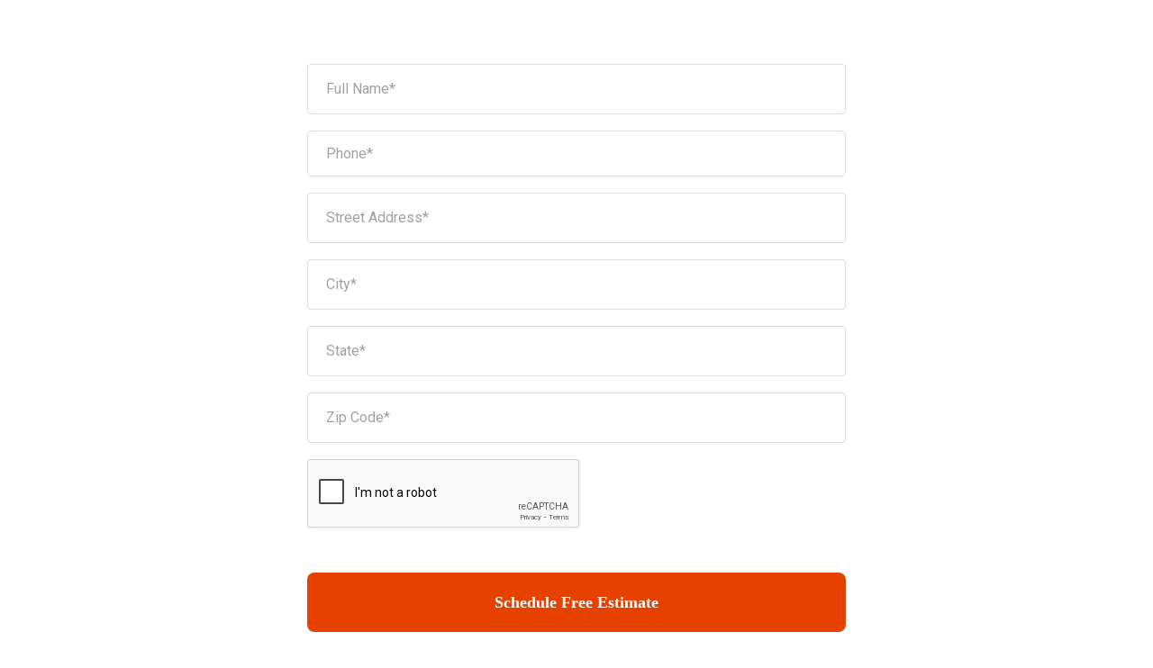

--- FILE ---
content_type: text/html; charset=utf-8
request_url: https://www.google.com/recaptcha/enterprise/anchor?ar=1&k=6LeDBFwpAAAAAJe8ux9-imrqZ2ueRsEtdiWoDDpX&co=aHR0cHM6Ly9saW5rLmJhc2Vjb2F0bWFya2V0aW5nLmNvbTo0NDM.&hl=en&v=PoyoqOPhxBO7pBk68S4YbpHZ&size=invisible&anchor-ms=20000&execute-ms=30000&cb=v9pyww4yhim0
body_size: 48778
content:
<!DOCTYPE HTML><html dir="ltr" lang="en"><head><meta http-equiv="Content-Type" content="text/html; charset=UTF-8">
<meta http-equiv="X-UA-Compatible" content="IE=edge">
<title>reCAPTCHA</title>
<style type="text/css">
/* cyrillic-ext */
@font-face {
  font-family: 'Roboto';
  font-style: normal;
  font-weight: 400;
  font-stretch: 100%;
  src: url(//fonts.gstatic.com/s/roboto/v48/KFO7CnqEu92Fr1ME7kSn66aGLdTylUAMa3GUBHMdazTgWw.woff2) format('woff2');
  unicode-range: U+0460-052F, U+1C80-1C8A, U+20B4, U+2DE0-2DFF, U+A640-A69F, U+FE2E-FE2F;
}
/* cyrillic */
@font-face {
  font-family: 'Roboto';
  font-style: normal;
  font-weight: 400;
  font-stretch: 100%;
  src: url(//fonts.gstatic.com/s/roboto/v48/KFO7CnqEu92Fr1ME7kSn66aGLdTylUAMa3iUBHMdazTgWw.woff2) format('woff2');
  unicode-range: U+0301, U+0400-045F, U+0490-0491, U+04B0-04B1, U+2116;
}
/* greek-ext */
@font-face {
  font-family: 'Roboto';
  font-style: normal;
  font-weight: 400;
  font-stretch: 100%;
  src: url(//fonts.gstatic.com/s/roboto/v48/KFO7CnqEu92Fr1ME7kSn66aGLdTylUAMa3CUBHMdazTgWw.woff2) format('woff2');
  unicode-range: U+1F00-1FFF;
}
/* greek */
@font-face {
  font-family: 'Roboto';
  font-style: normal;
  font-weight: 400;
  font-stretch: 100%;
  src: url(//fonts.gstatic.com/s/roboto/v48/KFO7CnqEu92Fr1ME7kSn66aGLdTylUAMa3-UBHMdazTgWw.woff2) format('woff2');
  unicode-range: U+0370-0377, U+037A-037F, U+0384-038A, U+038C, U+038E-03A1, U+03A3-03FF;
}
/* math */
@font-face {
  font-family: 'Roboto';
  font-style: normal;
  font-weight: 400;
  font-stretch: 100%;
  src: url(//fonts.gstatic.com/s/roboto/v48/KFO7CnqEu92Fr1ME7kSn66aGLdTylUAMawCUBHMdazTgWw.woff2) format('woff2');
  unicode-range: U+0302-0303, U+0305, U+0307-0308, U+0310, U+0312, U+0315, U+031A, U+0326-0327, U+032C, U+032F-0330, U+0332-0333, U+0338, U+033A, U+0346, U+034D, U+0391-03A1, U+03A3-03A9, U+03B1-03C9, U+03D1, U+03D5-03D6, U+03F0-03F1, U+03F4-03F5, U+2016-2017, U+2034-2038, U+203C, U+2040, U+2043, U+2047, U+2050, U+2057, U+205F, U+2070-2071, U+2074-208E, U+2090-209C, U+20D0-20DC, U+20E1, U+20E5-20EF, U+2100-2112, U+2114-2115, U+2117-2121, U+2123-214F, U+2190, U+2192, U+2194-21AE, U+21B0-21E5, U+21F1-21F2, U+21F4-2211, U+2213-2214, U+2216-22FF, U+2308-230B, U+2310, U+2319, U+231C-2321, U+2336-237A, U+237C, U+2395, U+239B-23B7, U+23D0, U+23DC-23E1, U+2474-2475, U+25AF, U+25B3, U+25B7, U+25BD, U+25C1, U+25CA, U+25CC, U+25FB, U+266D-266F, U+27C0-27FF, U+2900-2AFF, U+2B0E-2B11, U+2B30-2B4C, U+2BFE, U+3030, U+FF5B, U+FF5D, U+1D400-1D7FF, U+1EE00-1EEFF;
}
/* symbols */
@font-face {
  font-family: 'Roboto';
  font-style: normal;
  font-weight: 400;
  font-stretch: 100%;
  src: url(//fonts.gstatic.com/s/roboto/v48/KFO7CnqEu92Fr1ME7kSn66aGLdTylUAMaxKUBHMdazTgWw.woff2) format('woff2');
  unicode-range: U+0001-000C, U+000E-001F, U+007F-009F, U+20DD-20E0, U+20E2-20E4, U+2150-218F, U+2190, U+2192, U+2194-2199, U+21AF, U+21E6-21F0, U+21F3, U+2218-2219, U+2299, U+22C4-22C6, U+2300-243F, U+2440-244A, U+2460-24FF, U+25A0-27BF, U+2800-28FF, U+2921-2922, U+2981, U+29BF, U+29EB, U+2B00-2BFF, U+4DC0-4DFF, U+FFF9-FFFB, U+10140-1018E, U+10190-1019C, U+101A0, U+101D0-101FD, U+102E0-102FB, U+10E60-10E7E, U+1D2C0-1D2D3, U+1D2E0-1D37F, U+1F000-1F0FF, U+1F100-1F1AD, U+1F1E6-1F1FF, U+1F30D-1F30F, U+1F315, U+1F31C, U+1F31E, U+1F320-1F32C, U+1F336, U+1F378, U+1F37D, U+1F382, U+1F393-1F39F, U+1F3A7-1F3A8, U+1F3AC-1F3AF, U+1F3C2, U+1F3C4-1F3C6, U+1F3CA-1F3CE, U+1F3D4-1F3E0, U+1F3ED, U+1F3F1-1F3F3, U+1F3F5-1F3F7, U+1F408, U+1F415, U+1F41F, U+1F426, U+1F43F, U+1F441-1F442, U+1F444, U+1F446-1F449, U+1F44C-1F44E, U+1F453, U+1F46A, U+1F47D, U+1F4A3, U+1F4B0, U+1F4B3, U+1F4B9, U+1F4BB, U+1F4BF, U+1F4C8-1F4CB, U+1F4D6, U+1F4DA, U+1F4DF, U+1F4E3-1F4E6, U+1F4EA-1F4ED, U+1F4F7, U+1F4F9-1F4FB, U+1F4FD-1F4FE, U+1F503, U+1F507-1F50B, U+1F50D, U+1F512-1F513, U+1F53E-1F54A, U+1F54F-1F5FA, U+1F610, U+1F650-1F67F, U+1F687, U+1F68D, U+1F691, U+1F694, U+1F698, U+1F6AD, U+1F6B2, U+1F6B9-1F6BA, U+1F6BC, U+1F6C6-1F6CF, U+1F6D3-1F6D7, U+1F6E0-1F6EA, U+1F6F0-1F6F3, U+1F6F7-1F6FC, U+1F700-1F7FF, U+1F800-1F80B, U+1F810-1F847, U+1F850-1F859, U+1F860-1F887, U+1F890-1F8AD, U+1F8B0-1F8BB, U+1F8C0-1F8C1, U+1F900-1F90B, U+1F93B, U+1F946, U+1F984, U+1F996, U+1F9E9, U+1FA00-1FA6F, U+1FA70-1FA7C, U+1FA80-1FA89, U+1FA8F-1FAC6, U+1FACE-1FADC, U+1FADF-1FAE9, U+1FAF0-1FAF8, U+1FB00-1FBFF;
}
/* vietnamese */
@font-face {
  font-family: 'Roboto';
  font-style: normal;
  font-weight: 400;
  font-stretch: 100%;
  src: url(//fonts.gstatic.com/s/roboto/v48/KFO7CnqEu92Fr1ME7kSn66aGLdTylUAMa3OUBHMdazTgWw.woff2) format('woff2');
  unicode-range: U+0102-0103, U+0110-0111, U+0128-0129, U+0168-0169, U+01A0-01A1, U+01AF-01B0, U+0300-0301, U+0303-0304, U+0308-0309, U+0323, U+0329, U+1EA0-1EF9, U+20AB;
}
/* latin-ext */
@font-face {
  font-family: 'Roboto';
  font-style: normal;
  font-weight: 400;
  font-stretch: 100%;
  src: url(//fonts.gstatic.com/s/roboto/v48/KFO7CnqEu92Fr1ME7kSn66aGLdTylUAMa3KUBHMdazTgWw.woff2) format('woff2');
  unicode-range: U+0100-02BA, U+02BD-02C5, U+02C7-02CC, U+02CE-02D7, U+02DD-02FF, U+0304, U+0308, U+0329, U+1D00-1DBF, U+1E00-1E9F, U+1EF2-1EFF, U+2020, U+20A0-20AB, U+20AD-20C0, U+2113, U+2C60-2C7F, U+A720-A7FF;
}
/* latin */
@font-face {
  font-family: 'Roboto';
  font-style: normal;
  font-weight: 400;
  font-stretch: 100%;
  src: url(//fonts.gstatic.com/s/roboto/v48/KFO7CnqEu92Fr1ME7kSn66aGLdTylUAMa3yUBHMdazQ.woff2) format('woff2');
  unicode-range: U+0000-00FF, U+0131, U+0152-0153, U+02BB-02BC, U+02C6, U+02DA, U+02DC, U+0304, U+0308, U+0329, U+2000-206F, U+20AC, U+2122, U+2191, U+2193, U+2212, U+2215, U+FEFF, U+FFFD;
}
/* cyrillic-ext */
@font-face {
  font-family: 'Roboto';
  font-style: normal;
  font-weight: 500;
  font-stretch: 100%;
  src: url(//fonts.gstatic.com/s/roboto/v48/KFO7CnqEu92Fr1ME7kSn66aGLdTylUAMa3GUBHMdazTgWw.woff2) format('woff2');
  unicode-range: U+0460-052F, U+1C80-1C8A, U+20B4, U+2DE0-2DFF, U+A640-A69F, U+FE2E-FE2F;
}
/* cyrillic */
@font-face {
  font-family: 'Roboto';
  font-style: normal;
  font-weight: 500;
  font-stretch: 100%;
  src: url(//fonts.gstatic.com/s/roboto/v48/KFO7CnqEu92Fr1ME7kSn66aGLdTylUAMa3iUBHMdazTgWw.woff2) format('woff2');
  unicode-range: U+0301, U+0400-045F, U+0490-0491, U+04B0-04B1, U+2116;
}
/* greek-ext */
@font-face {
  font-family: 'Roboto';
  font-style: normal;
  font-weight: 500;
  font-stretch: 100%;
  src: url(//fonts.gstatic.com/s/roboto/v48/KFO7CnqEu92Fr1ME7kSn66aGLdTylUAMa3CUBHMdazTgWw.woff2) format('woff2');
  unicode-range: U+1F00-1FFF;
}
/* greek */
@font-face {
  font-family: 'Roboto';
  font-style: normal;
  font-weight: 500;
  font-stretch: 100%;
  src: url(//fonts.gstatic.com/s/roboto/v48/KFO7CnqEu92Fr1ME7kSn66aGLdTylUAMa3-UBHMdazTgWw.woff2) format('woff2');
  unicode-range: U+0370-0377, U+037A-037F, U+0384-038A, U+038C, U+038E-03A1, U+03A3-03FF;
}
/* math */
@font-face {
  font-family: 'Roboto';
  font-style: normal;
  font-weight: 500;
  font-stretch: 100%;
  src: url(//fonts.gstatic.com/s/roboto/v48/KFO7CnqEu92Fr1ME7kSn66aGLdTylUAMawCUBHMdazTgWw.woff2) format('woff2');
  unicode-range: U+0302-0303, U+0305, U+0307-0308, U+0310, U+0312, U+0315, U+031A, U+0326-0327, U+032C, U+032F-0330, U+0332-0333, U+0338, U+033A, U+0346, U+034D, U+0391-03A1, U+03A3-03A9, U+03B1-03C9, U+03D1, U+03D5-03D6, U+03F0-03F1, U+03F4-03F5, U+2016-2017, U+2034-2038, U+203C, U+2040, U+2043, U+2047, U+2050, U+2057, U+205F, U+2070-2071, U+2074-208E, U+2090-209C, U+20D0-20DC, U+20E1, U+20E5-20EF, U+2100-2112, U+2114-2115, U+2117-2121, U+2123-214F, U+2190, U+2192, U+2194-21AE, U+21B0-21E5, U+21F1-21F2, U+21F4-2211, U+2213-2214, U+2216-22FF, U+2308-230B, U+2310, U+2319, U+231C-2321, U+2336-237A, U+237C, U+2395, U+239B-23B7, U+23D0, U+23DC-23E1, U+2474-2475, U+25AF, U+25B3, U+25B7, U+25BD, U+25C1, U+25CA, U+25CC, U+25FB, U+266D-266F, U+27C0-27FF, U+2900-2AFF, U+2B0E-2B11, U+2B30-2B4C, U+2BFE, U+3030, U+FF5B, U+FF5D, U+1D400-1D7FF, U+1EE00-1EEFF;
}
/* symbols */
@font-face {
  font-family: 'Roboto';
  font-style: normal;
  font-weight: 500;
  font-stretch: 100%;
  src: url(//fonts.gstatic.com/s/roboto/v48/KFO7CnqEu92Fr1ME7kSn66aGLdTylUAMaxKUBHMdazTgWw.woff2) format('woff2');
  unicode-range: U+0001-000C, U+000E-001F, U+007F-009F, U+20DD-20E0, U+20E2-20E4, U+2150-218F, U+2190, U+2192, U+2194-2199, U+21AF, U+21E6-21F0, U+21F3, U+2218-2219, U+2299, U+22C4-22C6, U+2300-243F, U+2440-244A, U+2460-24FF, U+25A0-27BF, U+2800-28FF, U+2921-2922, U+2981, U+29BF, U+29EB, U+2B00-2BFF, U+4DC0-4DFF, U+FFF9-FFFB, U+10140-1018E, U+10190-1019C, U+101A0, U+101D0-101FD, U+102E0-102FB, U+10E60-10E7E, U+1D2C0-1D2D3, U+1D2E0-1D37F, U+1F000-1F0FF, U+1F100-1F1AD, U+1F1E6-1F1FF, U+1F30D-1F30F, U+1F315, U+1F31C, U+1F31E, U+1F320-1F32C, U+1F336, U+1F378, U+1F37D, U+1F382, U+1F393-1F39F, U+1F3A7-1F3A8, U+1F3AC-1F3AF, U+1F3C2, U+1F3C4-1F3C6, U+1F3CA-1F3CE, U+1F3D4-1F3E0, U+1F3ED, U+1F3F1-1F3F3, U+1F3F5-1F3F7, U+1F408, U+1F415, U+1F41F, U+1F426, U+1F43F, U+1F441-1F442, U+1F444, U+1F446-1F449, U+1F44C-1F44E, U+1F453, U+1F46A, U+1F47D, U+1F4A3, U+1F4B0, U+1F4B3, U+1F4B9, U+1F4BB, U+1F4BF, U+1F4C8-1F4CB, U+1F4D6, U+1F4DA, U+1F4DF, U+1F4E3-1F4E6, U+1F4EA-1F4ED, U+1F4F7, U+1F4F9-1F4FB, U+1F4FD-1F4FE, U+1F503, U+1F507-1F50B, U+1F50D, U+1F512-1F513, U+1F53E-1F54A, U+1F54F-1F5FA, U+1F610, U+1F650-1F67F, U+1F687, U+1F68D, U+1F691, U+1F694, U+1F698, U+1F6AD, U+1F6B2, U+1F6B9-1F6BA, U+1F6BC, U+1F6C6-1F6CF, U+1F6D3-1F6D7, U+1F6E0-1F6EA, U+1F6F0-1F6F3, U+1F6F7-1F6FC, U+1F700-1F7FF, U+1F800-1F80B, U+1F810-1F847, U+1F850-1F859, U+1F860-1F887, U+1F890-1F8AD, U+1F8B0-1F8BB, U+1F8C0-1F8C1, U+1F900-1F90B, U+1F93B, U+1F946, U+1F984, U+1F996, U+1F9E9, U+1FA00-1FA6F, U+1FA70-1FA7C, U+1FA80-1FA89, U+1FA8F-1FAC6, U+1FACE-1FADC, U+1FADF-1FAE9, U+1FAF0-1FAF8, U+1FB00-1FBFF;
}
/* vietnamese */
@font-face {
  font-family: 'Roboto';
  font-style: normal;
  font-weight: 500;
  font-stretch: 100%;
  src: url(//fonts.gstatic.com/s/roboto/v48/KFO7CnqEu92Fr1ME7kSn66aGLdTylUAMa3OUBHMdazTgWw.woff2) format('woff2');
  unicode-range: U+0102-0103, U+0110-0111, U+0128-0129, U+0168-0169, U+01A0-01A1, U+01AF-01B0, U+0300-0301, U+0303-0304, U+0308-0309, U+0323, U+0329, U+1EA0-1EF9, U+20AB;
}
/* latin-ext */
@font-face {
  font-family: 'Roboto';
  font-style: normal;
  font-weight: 500;
  font-stretch: 100%;
  src: url(//fonts.gstatic.com/s/roboto/v48/KFO7CnqEu92Fr1ME7kSn66aGLdTylUAMa3KUBHMdazTgWw.woff2) format('woff2');
  unicode-range: U+0100-02BA, U+02BD-02C5, U+02C7-02CC, U+02CE-02D7, U+02DD-02FF, U+0304, U+0308, U+0329, U+1D00-1DBF, U+1E00-1E9F, U+1EF2-1EFF, U+2020, U+20A0-20AB, U+20AD-20C0, U+2113, U+2C60-2C7F, U+A720-A7FF;
}
/* latin */
@font-face {
  font-family: 'Roboto';
  font-style: normal;
  font-weight: 500;
  font-stretch: 100%;
  src: url(//fonts.gstatic.com/s/roboto/v48/KFO7CnqEu92Fr1ME7kSn66aGLdTylUAMa3yUBHMdazQ.woff2) format('woff2');
  unicode-range: U+0000-00FF, U+0131, U+0152-0153, U+02BB-02BC, U+02C6, U+02DA, U+02DC, U+0304, U+0308, U+0329, U+2000-206F, U+20AC, U+2122, U+2191, U+2193, U+2212, U+2215, U+FEFF, U+FFFD;
}
/* cyrillic-ext */
@font-face {
  font-family: 'Roboto';
  font-style: normal;
  font-weight: 900;
  font-stretch: 100%;
  src: url(//fonts.gstatic.com/s/roboto/v48/KFO7CnqEu92Fr1ME7kSn66aGLdTylUAMa3GUBHMdazTgWw.woff2) format('woff2');
  unicode-range: U+0460-052F, U+1C80-1C8A, U+20B4, U+2DE0-2DFF, U+A640-A69F, U+FE2E-FE2F;
}
/* cyrillic */
@font-face {
  font-family: 'Roboto';
  font-style: normal;
  font-weight: 900;
  font-stretch: 100%;
  src: url(//fonts.gstatic.com/s/roboto/v48/KFO7CnqEu92Fr1ME7kSn66aGLdTylUAMa3iUBHMdazTgWw.woff2) format('woff2');
  unicode-range: U+0301, U+0400-045F, U+0490-0491, U+04B0-04B1, U+2116;
}
/* greek-ext */
@font-face {
  font-family: 'Roboto';
  font-style: normal;
  font-weight: 900;
  font-stretch: 100%;
  src: url(//fonts.gstatic.com/s/roboto/v48/KFO7CnqEu92Fr1ME7kSn66aGLdTylUAMa3CUBHMdazTgWw.woff2) format('woff2');
  unicode-range: U+1F00-1FFF;
}
/* greek */
@font-face {
  font-family: 'Roboto';
  font-style: normal;
  font-weight: 900;
  font-stretch: 100%;
  src: url(//fonts.gstatic.com/s/roboto/v48/KFO7CnqEu92Fr1ME7kSn66aGLdTylUAMa3-UBHMdazTgWw.woff2) format('woff2');
  unicode-range: U+0370-0377, U+037A-037F, U+0384-038A, U+038C, U+038E-03A1, U+03A3-03FF;
}
/* math */
@font-face {
  font-family: 'Roboto';
  font-style: normal;
  font-weight: 900;
  font-stretch: 100%;
  src: url(//fonts.gstatic.com/s/roboto/v48/KFO7CnqEu92Fr1ME7kSn66aGLdTylUAMawCUBHMdazTgWw.woff2) format('woff2');
  unicode-range: U+0302-0303, U+0305, U+0307-0308, U+0310, U+0312, U+0315, U+031A, U+0326-0327, U+032C, U+032F-0330, U+0332-0333, U+0338, U+033A, U+0346, U+034D, U+0391-03A1, U+03A3-03A9, U+03B1-03C9, U+03D1, U+03D5-03D6, U+03F0-03F1, U+03F4-03F5, U+2016-2017, U+2034-2038, U+203C, U+2040, U+2043, U+2047, U+2050, U+2057, U+205F, U+2070-2071, U+2074-208E, U+2090-209C, U+20D0-20DC, U+20E1, U+20E5-20EF, U+2100-2112, U+2114-2115, U+2117-2121, U+2123-214F, U+2190, U+2192, U+2194-21AE, U+21B0-21E5, U+21F1-21F2, U+21F4-2211, U+2213-2214, U+2216-22FF, U+2308-230B, U+2310, U+2319, U+231C-2321, U+2336-237A, U+237C, U+2395, U+239B-23B7, U+23D0, U+23DC-23E1, U+2474-2475, U+25AF, U+25B3, U+25B7, U+25BD, U+25C1, U+25CA, U+25CC, U+25FB, U+266D-266F, U+27C0-27FF, U+2900-2AFF, U+2B0E-2B11, U+2B30-2B4C, U+2BFE, U+3030, U+FF5B, U+FF5D, U+1D400-1D7FF, U+1EE00-1EEFF;
}
/* symbols */
@font-face {
  font-family: 'Roboto';
  font-style: normal;
  font-weight: 900;
  font-stretch: 100%;
  src: url(//fonts.gstatic.com/s/roboto/v48/KFO7CnqEu92Fr1ME7kSn66aGLdTylUAMaxKUBHMdazTgWw.woff2) format('woff2');
  unicode-range: U+0001-000C, U+000E-001F, U+007F-009F, U+20DD-20E0, U+20E2-20E4, U+2150-218F, U+2190, U+2192, U+2194-2199, U+21AF, U+21E6-21F0, U+21F3, U+2218-2219, U+2299, U+22C4-22C6, U+2300-243F, U+2440-244A, U+2460-24FF, U+25A0-27BF, U+2800-28FF, U+2921-2922, U+2981, U+29BF, U+29EB, U+2B00-2BFF, U+4DC0-4DFF, U+FFF9-FFFB, U+10140-1018E, U+10190-1019C, U+101A0, U+101D0-101FD, U+102E0-102FB, U+10E60-10E7E, U+1D2C0-1D2D3, U+1D2E0-1D37F, U+1F000-1F0FF, U+1F100-1F1AD, U+1F1E6-1F1FF, U+1F30D-1F30F, U+1F315, U+1F31C, U+1F31E, U+1F320-1F32C, U+1F336, U+1F378, U+1F37D, U+1F382, U+1F393-1F39F, U+1F3A7-1F3A8, U+1F3AC-1F3AF, U+1F3C2, U+1F3C4-1F3C6, U+1F3CA-1F3CE, U+1F3D4-1F3E0, U+1F3ED, U+1F3F1-1F3F3, U+1F3F5-1F3F7, U+1F408, U+1F415, U+1F41F, U+1F426, U+1F43F, U+1F441-1F442, U+1F444, U+1F446-1F449, U+1F44C-1F44E, U+1F453, U+1F46A, U+1F47D, U+1F4A3, U+1F4B0, U+1F4B3, U+1F4B9, U+1F4BB, U+1F4BF, U+1F4C8-1F4CB, U+1F4D6, U+1F4DA, U+1F4DF, U+1F4E3-1F4E6, U+1F4EA-1F4ED, U+1F4F7, U+1F4F9-1F4FB, U+1F4FD-1F4FE, U+1F503, U+1F507-1F50B, U+1F50D, U+1F512-1F513, U+1F53E-1F54A, U+1F54F-1F5FA, U+1F610, U+1F650-1F67F, U+1F687, U+1F68D, U+1F691, U+1F694, U+1F698, U+1F6AD, U+1F6B2, U+1F6B9-1F6BA, U+1F6BC, U+1F6C6-1F6CF, U+1F6D3-1F6D7, U+1F6E0-1F6EA, U+1F6F0-1F6F3, U+1F6F7-1F6FC, U+1F700-1F7FF, U+1F800-1F80B, U+1F810-1F847, U+1F850-1F859, U+1F860-1F887, U+1F890-1F8AD, U+1F8B0-1F8BB, U+1F8C0-1F8C1, U+1F900-1F90B, U+1F93B, U+1F946, U+1F984, U+1F996, U+1F9E9, U+1FA00-1FA6F, U+1FA70-1FA7C, U+1FA80-1FA89, U+1FA8F-1FAC6, U+1FACE-1FADC, U+1FADF-1FAE9, U+1FAF0-1FAF8, U+1FB00-1FBFF;
}
/* vietnamese */
@font-face {
  font-family: 'Roboto';
  font-style: normal;
  font-weight: 900;
  font-stretch: 100%;
  src: url(//fonts.gstatic.com/s/roboto/v48/KFO7CnqEu92Fr1ME7kSn66aGLdTylUAMa3OUBHMdazTgWw.woff2) format('woff2');
  unicode-range: U+0102-0103, U+0110-0111, U+0128-0129, U+0168-0169, U+01A0-01A1, U+01AF-01B0, U+0300-0301, U+0303-0304, U+0308-0309, U+0323, U+0329, U+1EA0-1EF9, U+20AB;
}
/* latin-ext */
@font-face {
  font-family: 'Roboto';
  font-style: normal;
  font-weight: 900;
  font-stretch: 100%;
  src: url(//fonts.gstatic.com/s/roboto/v48/KFO7CnqEu92Fr1ME7kSn66aGLdTylUAMa3KUBHMdazTgWw.woff2) format('woff2');
  unicode-range: U+0100-02BA, U+02BD-02C5, U+02C7-02CC, U+02CE-02D7, U+02DD-02FF, U+0304, U+0308, U+0329, U+1D00-1DBF, U+1E00-1E9F, U+1EF2-1EFF, U+2020, U+20A0-20AB, U+20AD-20C0, U+2113, U+2C60-2C7F, U+A720-A7FF;
}
/* latin */
@font-face {
  font-family: 'Roboto';
  font-style: normal;
  font-weight: 900;
  font-stretch: 100%;
  src: url(//fonts.gstatic.com/s/roboto/v48/KFO7CnqEu92Fr1ME7kSn66aGLdTylUAMa3yUBHMdazQ.woff2) format('woff2');
  unicode-range: U+0000-00FF, U+0131, U+0152-0153, U+02BB-02BC, U+02C6, U+02DA, U+02DC, U+0304, U+0308, U+0329, U+2000-206F, U+20AC, U+2122, U+2191, U+2193, U+2212, U+2215, U+FEFF, U+FFFD;
}

</style>
<link rel="stylesheet" type="text/css" href="https://www.gstatic.com/recaptcha/releases/PoyoqOPhxBO7pBk68S4YbpHZ/styles__ltr.css">
<script nonce="LNrUFNeU5MQbYa6eruOeHw" type="text/javascript">window['__recaptcha_api'] = 'https://www.google.com/recaptcha/enterprise/';</script>
<script type="text/javascript" src="https://www.gstatic.com/recaptcha/releases/PoyoqOPhxBO7pBk68S4YbpHZ/recaptcha__en.js" nonce="LNrUFNeU5MQbYa6eruOeHw">
      
    </script></head>
<body><div id="rc-anchor-alert" class="rc-anchor-alert"></div>
<input type="hidden" id="recaptcha-token" value="[base64]">
<script type="text/javascript" nonce="LNrUFNeU5MQbYa6eruOeHw">
      recaptcha.anchor.Main.init("[\x22ainput\x22,[\x22bgdata\x22,\x22\x22,\[base64]/[base64]/[base64]/[base64]/[base64]/[base64]/[base64]/[base64]/[base64]/[base64]\\u003d\x22,\[base64]\\u003d\\u003d\x22,\[base64]/ChADCgMOBMcKgWUw/JVfCsMOIPUDDqMO+w7HDocORHTI4woPDlQDDj8KIw65pw5cOFsKfAsKAcMK6GynDgk3CtMOOJE5Zw7lpwqt/wovDulsAYFc/OsOlw7FNRj/CncKQVcKCB8Kfw5prw7PDvBzChFnChS7DnsKVLcK5B2prPCJadcKXPMOgEcO3OXQRw4DCgm/DqcO0dsKVwpnCgsOXwqpsc8KYwp3Csy7CgMKRwq3Cjxtrwpt5w7bCvsKxw4/Crn3DmyImwqvCrcKkw7YcwpXDvBkOwrDCtlhZNsOPIsO3w4dKw512w57Cg8OEAAlsw7JPw73CqHDDgFvDkU/Dg2wMw4diYsKmdX/DjCU2ZXI7bcKUwpLCvyp1w4/DhMOfw4zDhFdJJVUMw5jDskjDols/[base64]/[base64]/Cs28RXsKqbzMmw5jCixxGa8O4wqbChUDDszwcwpBOwr0zNk/CtkDDq3XDvgfDmEzDkTHClMOawpIdw6Bew4bCgllUwr1XwpzCnmHCq8Klw5DDhsOhbMOYwr1tNh9uwrrCqMOyw4E5w7XCosKPERLDsBDDo3bCvMOlZ8OOw4h1w7hWwr5tw406w78Lw7bDnMKWbcO0wrbDksKkR8KQWcK7P8KkG8Onw4DCq2IKw646wo0+wo/Dh0XCuGjCszHDq1bDsAHCghkoWh8kwrLCmz3DpsKwARQUBhLDr8KgaQvDhz3DtjTCvcK5w6TDusKhHmXClCcswqkiw7JkwoRbwohVacKeCmhYOQzCgsKiw4Mgw7MEMsOjw7Fqw7nDqlrCt8KOTsKrw7vCgcKEOMKMwq/ClsKCdMOtbsKlw7jDuMKZwpgUw6E4wr3DvVtjwprCqDHDrsK/wqV1w4LCqMOka13CmsO1PwfDj1/[base64]/DszwxSCrCrMO3G8KVwr/DlTzCp3EOS8KXwqtOw75EAHAPw6TDsMKmV8O2asKdwqlbwo7Dj0/DosK7JB3DmRnCmsOVwqZ3PQnCgFZowq9Sw60hDR/[base64]/CicOba8OLw4XDuWYLJAE6B8OobG9sTsKrHcO6V2Aqwp3DsMKgZMKlAmEQwr/[base64]/ChzpzUcKCTXLDosKdSRRaTsOtwpw1Kgw/[base64]/[base64]/[base64]/[base64]/[base64]/DisOfUmzDqh1mYU5MwoFuwqwUw7fCh8KpwrPCv8OSwq4jem/[base64]/[base64]/wpdENBFhw4PDlcOKPQ/[base64]/QsO7w6xfwp7DpMOLw6XDt1kzGcOqwopqwr/DjH0mw4HDmRLCu8KFwp0ywrvChlTDrRY8w4BsQ8Oww4DCrR3CicKvwpXDucOBw5AIBcObwroeFMKmDcKUSMKRwpPDlCJ/w7RFZ1oOOGY9amnDncKgJwXDrcOsYsOIw73CnSzDrcK0cgkaB8OmZAIZVcKZFzTDlhkcPcKkw4rCkMK1L3XDrWTDusKHwr3CjcKzZMK3w4bCuF/CkMKOw4tdwrU3OCXDhhY7wrNkwpRYOXlIwrrDlcKJBsOYSH7DgUkjwqnDhsOtw7nDjmdow6fCjsKDdsOUVDhBZj/DjntIQcKewrnDshEjHn5SYyfChEzDtT4PwosdLAfCjTnDuWcFC8Oiw7PCsXfDhsKEb0JGw7lBWG8Aw4TDisOuw4dnwqdaw6UewoLDrUoUdlXCl2oiasKgF8KWwpfDmxXDhxrCpD4hfsKlwrtqVSXCqsObw4HCnDDCqMKNw5DDrVouXQDDgQ/CgMKQwrxsw4nCjnJqwpfDp0okw7bDqWEYCMKwH8KOC8KewqN1w7bDj8ORLWPDuBfDlivCsELDrmHDo2fCtRLDqMKrAsKVCcKZH8KgUVbCimZrwpvCtFEAZG0eEgLDoTLCsDTDssKZUkIxwrwtwocAwoXDgMKGJ3EGwq7CtMKbwr/Di8KMwpPDr8OSV2XCtQk+CMK3wpXDjGElwoBAL0XCoiJ3w5rCgsKXaTXCjcKlQ8O8w5bCqjUaGMKbwrfChR4ZPMO2w7RcwpVRw5/[base64]/CssOMMcK7WcOZwr0Lw6TCj2oGworCi2hIw63DoV9QIwbDumPCjcKpw7/Do8Kxw6gdCydowrXCgcOnZMKbw4N1wrjCt8O0w7/DmMKFDcOVw4bCv2w4w5AuZCg9w4wgfcO6Qx59w4Ivwq/[base64]/E00Rw6jCosKbKMOxBT4FZ8KewqMMw5PDhMOYbsKLdk7DpxDCosKaLsO1DcKBwoQDw7/CkCsrSsKOw48UwoZiwoBEw5xPw7wOwrPDvsKweHXDgwx5SyPCl3zCnxItWCUEwos+w6jDk8O6wrEsSMOvG0N7b8KMGcOtccO/wr4/w4oIS8KAGRxjw4bCnMOhwozCoT0LXj7CpgR9ecK0cDTDjHzDr3TDu8Ovf8OKwozCi8ORW8K8bW7ClcKVwolnw5VLfsO/wo7CuyDCv8KmMz9XwoBHw63Ckh3DqQTCujIBwo4UOh/[base64]/HsKBDUgYAsKSw4EAwrxPT09OB8Oowo87WcKWVMKkU8ONSyvClcOIw6lGw5LDkcO6w6HDs8KCcyHDhcKxGcO+LMOcAHzDgiXDvcOiw4fCkcOYw4Zhw77DhsO2w4/Ch8OKUVZpHcK1wq5Gw6XDn2F2VljDqVEvcMO8w6DDlMOzw5A7dMOBJMOQQMKYw6XChiByKsOSw6fDmXXDs8OtSAEEwoPDv0k2RsKxIWXDqsKewpgIwpxbw4bDpFt1w7DDp8OIw7TDo2B/wp/DlcKDDWVDwozCk8KVUsKSwqtWZGwjw58qwo3DjkYGwq/Cog5DZhLDrCnCoz3DqsOQI8OtwpktRwfCiB/DgQPCrTfDnHY6woBgwqZHw7/[base64]/[base64]/DjcKqVnDDiycAehzChHxvXcKcVsKBw6AxcUZCw54Ew53CpRPCrsKnwoJRQl7DgMKufHPCjQMBw4dYPTl0KghHwrLDo8Ogw73CiMK6w6bDj1fCuFpIX8OUw4VpV8KzOFnCo0cvwoDCu8K7wqDDj8OWw5fDjS/CkyzDtMOGw4QEwqzCh8OVc2RKMsKlw6fDi1TDtTrCjRLCk8KpMTRuJkcMbGtbw4Qjw615wobCg8K5wqhTw7zDnR/CuD3DkWsTCcK5TwdBOcOTCcKJwr7CpcKrY00Bw6LDr8K6w49dw7nCt8O5Rz3DgMOYZQ/[base64]/wqHCoRXCosOTccO4w5DDhsOsAwzCpkLCv8OPwqIARDU1w7ohwq5dw5fCsELDkSR0IcO8UH1bwo3CgGvDgcOIJcK6LMOoGsKjw7DCqMK1w6JBP2Zzw5HDgMOtw6/ClcKLw7o3f8KcdMO3w4lUwrvDnEfCk8KVw6LCqn7Drg5xETPDqcOPwootw4rDpWTCusOVX8KrFcK4w6fDqMOiw5tLwofCvCnCrsKQw7/Ck2XChMOnMcOCO8OscDPCscKPacKUGnZKwpVsw5DDsnDDq8O3w4BPwoQIc29ewr7Du8OQw4vCgMO1wrnDusKEw6IdwqhSJ8KoYMOgw6vCrsKfw5bDlMKiwqUmw5LDoBV7SWghXsOlw7UVw4vCtH7DmgbDpsONwpfDqRHCr8O2wptJw4/DhW7DtiQWw75ULsKiT8KYc2vDm8Kkwp8wfsKFdg83NMOFwpdtw5PDiUnDo8O/wq0jKkl9w6Y5SWoWw6NKIMO/IW/DmsKiU2/DmsK6DMKpGDnDoQbCp8OVw6vCjMKIKwV1w4J1woZlP3ltPcOcMsKqwqvCl8OYP3bDtMOjwo4AwpwNw7AGwobCq8KpOcONw4fDj3fCnETCmcKvAMKNMykmw7HDisKlwoXCjwV0w6zCocK5w7I8JMOkG8OTDMOfXylYd8OHw5nCoWMjfMOjV3cccg/CoUvDt8KCOHtjw6PDiWZYwqFoNAPDrTp0wrvDiCzCklARSkBSw7LCm11YBMO3wrAkwozDqS8nwqfCmAJSO8OXUMKdRMKtEcOnWl7DtSxBw4rCuj3Dsytna8Kow4kVwrjDrcOTf8O0PnjDvcOEfcO/XMKKw7PDqMKjGgx7fcObw6bCkV3Ck1ciwpJsSsKRwqXChMOiG0giUsOcw7rDni8IUMKNw6/CvVPDmsOPw7xcYFBrwrzDlXHCnMOrw5ghwpDDt8Kew5PDk0p+IWrCkMK/OcKAwpTCgsKswr0Qw7LCuMKvPVbDv8KjdDTCgsKVegPChC/CoMKBVBjCvzfDg8Klw59VEMOsBMKtGcKzDTbDl8O4a8OMMcOFRsK7wrPDpMOneghzwoHCs8O8B0TChsKYGMKoCcOywrhowq9jasOIw6fDrcOoasKqDnDChVfClcOFwo0kwrlFw68sw4nCmU7DkVTDnjLCtGjCn8OjUcOuw7rCrMOWw7PCh8Osw4rDoBF5O8O/JC3DkixqwoTCvkB/[base64]/wo86H8KnFxDCpMOjwoRGw7LCpzUKwrnCn1Fzwp3DtgZXw5wfw6BuPzPCk8OBI8Ouw4kuwqvCrsKHw7TCmk7DjMK0bMKHw6nDi8KZXsKiwqjCtFnDq8OJFwfDh0cddsOfwoDCrcK9CyxnwqBqw7I2ElgRH8KSwpfDmMOcwoHCvl/DksOCw5xfZS7CrsKmOcKZw5vDq3sXwobDlsOjwo4OBcOwwqFMfMKeZiTCpsO+KwfDgUDCpw3DmCXDhsOjw4wFwq7Dh1EzMhJDw6DDp23CgQxIHk0CL8KSU8KzMUXDg8OZDHIUeAzDo0HDksOqw78qwozDscK8wrQHw70Bw6fCkxnDs8KBTWrCsV/[base64]/DjQPDr8KpckPDjcKYwrfCsi00w4jCncOPNATCtHhkQ8KvIiPCjE8aN1BdDcODeEEzSEbClHnDiWTDrsK+w6bDtsO5OMKaNmrCsMO3ZU11B8KYw5d/ORvDtkpAJ8KUw4LCosOyTsOtwobClVzDtMKww6gJw5bDtCrDkMOvw6pjw6gHwq/DvMOuBsKKw61VwpHDvmjDsyRKw4LDsDnCmgzCvcOHNMOMfMO4P2F/w7xtwoUvwo3DtCRpUCJ9wptQLMKJAGE5wq/Cojw7EijCgsOpbMO0w4pww5XCgcO3W8OOw4jDr8K+OxTDlcKuVsOww7fDnFlgwrY6w7/DgMKzWlQpw5TCvDxTw7nDrWzDnlF4aCvCgsKiw63DrDx9w4jChcKPEGoYw4nCsA92wqvCv21bw6bDncK9NsKGwpEWwoowccOkYw/DjMKjacOKSBTDo0V0B0NdGmrChXg/GivDtcO9NQ8aw4hqw6Q4CX9vBMOFwpTDu37DgMOnSCbCjcKQN01Pwp1pwq5KXcOrZsO/wotCwrXDqMOmwoUKwqpAw6oXHCzDq1fDpsKIPhJGw77Cr2/[base64]/[base64]/CgiViwqnCumZzaMODGFfCgDTCl8KWKMOUDzfDjcOvW8K2E8KDwo/[base64]/DuRFmWjUiw5cuwptdM8OoFcKINmXDjsKYXH/ClsOPECzChsKXHAYIK2xTJcKVwqsMFkd3wophOVrCilIpKydGW306UwPDhMOXwo/Cv8OtSsOfCjPCuCTCi8KcX8K/w43DozAZDBEnw5zDjcKcfm/DtcKZwq1kd8Okw5YxwonCkQjCp8O4ICoQPSQoHsKOSkJRwo7CgQnCtVPCgmPCmsKUw6/DhG5Yfz8zwobDtGRfwod1w4EpFMOaaQPDtcK5ZMOKwql6dsOjw6vCosKSRjPCtsKKwoAVw57Cu8O/[base64]/[base64]/Cvzd9w6HCiAsiN8Oow7DCnxLDnT1iwqMhw5XCh8OOw5ZaTCNyI8OqJ8KnLMKNwo1zw4vCq8Kcwo43Nwc7McKfFwgSMEMzwoXDjRPCtD1AWx8kw67CgxNxw4bCvCdtw5/DhwXDl8KPIsK+G1hLwqzClMOiwpvDjsOmwr/DgcOswprDrsKgwprDilPDj2wOw613wprDkk/Dh8KxAUwqTw0Iw7EOOCh4wowwEMOKOGULZCzChsKEw4HDvsKww7lNw6llw50hfkXCl3/CscKCYQ1iwodzesOHbsKJwoE5acK8wqsvw5VZGkktw48Cw5EhYMOhLnrDr2rCpwt+w4/CjcK0wqbChMKsw6/DkwDCtHjDksKibsKMwpjDgsKPE8K4w7PCtwpdwoUcNcKpw79Qwqxgw47Cq8OgO8KQwoQ3wowjfQPDlsObwqDDphJZwpjDtcKrMMOtw5VhwqHCgy/DuMKuw43Dv8K5LxzClz7DqMO4wr8xwonDvcK6w75yw7QeN1LDkG/CqV/Cv8O2OsKCw78rEEzDqMOCw7tyIBPCkMKRw6XDmD/CuMOJw57DnsOzS2IxfMKIDCjClcOBw70TGsKyw55HwpEAw7jCqMOtTWfCqMKzZwQqFMOsw4R1TFNSVXPCrkLDgVYwwoxSwpIkKwo9JcO0w4xaRjHCqSXCtG4Ow61VXy7CvcO1J1LDh8KUY2HCtsKrwohJClxQWRsmAkfDmMOkw7vDpkXCssOWFcOgwqM/w4cFUMOUwplhwpPCm8KOLMKuw4xLwpdPZMK8NcOqw7wIPsK/[base64]/CjB1eZW3CnhNkYsKiKMKEwpPDmkwKwpF3RMOtw53DjcKmDcKsw7HDgMKCwqtEw7sGf8KqwrvDncKMMi9cT8OcRsOHO8OOwph3VHZcwqdmw5Y1awcBP3bDiWdjE8KjUXULVxg7w5x7G8KKw5zCscOHLBciw7hlBMKhNMOwwrEHaH/Ckk0KZcOxVDfDtcOOOMOPwolXD8Ktw43Djho0wqoOw51sc8KXYzLCnsOYN8KuwqfDlcOswp8+A0vCjVDDvBcOwp4Dw5DCoMKORV3Dl8OHMBbDnsO4YMK6YH7CsgtOwoxQwp7DvWM2B8KKbQI+wrheWcKewqLCkUXDlB/CrznCjMO0w4rDlsKHZMKALUcpw7Z3UnVNTcO7X3XCocK8CMKtwpFFFz/CjBolXFbDjMKNw68Fb8KYSwhfw4V3w4QqwrdAw4TCvU7CvsKwehsnQcO6esOwQcKja1VOwqnDnkIUw6A+QirClsOkwrs/ekprw6ofwrjClcKOA8KXDCMWYWHCu8K5TMO9SsOhYHcJPWLDsMKnbcOww5jDjAnDsntTX1DDqDA9XnQWw6XClzzCjz3DqUPCiMOIw43DjsOmOsOwP8OgwqJrWn1iOMKAw57Ci8OlQMOxC3BhbMO3w5RHwrbDgmFYworDk8O2w6c3wp9gwoTCqDDDjh/[base64]/ClsK5woPCsm3Dv8Ogw5RGa2VZwo4rw7jCi08Sw7nDoAlWdxjDlsOYNyobwoVQwrkhw5fDnVJ8wqrDs8KGHBEXPy9Ww7cswpXDpAIZSMO0Tg4Dw6PCscOmXMOMNl3CvsOKDMKOwp3Cs8OMPRZHdHcFw4TCvT1LwpbCsMOXwp/CmcOMNyTDl39cX20Hw6fCjcKtfGxEw6PCuMKKBzsWZMKAax9hw7kUwrFKMsOcw6xPw6/CnFzCtMObNMOtIhw7CW0OfcOnw5ILSMOpwp4/[base64]/[base64]/P8OCw6tRw5JtwoHCk1bDnsOdJ8O8dkVSwo5mw4MhZVowwpFhw5LCshgIw5N0OMOiwqvDkMOcwro7Z8OtVxMSwplwcsKNw6jDszLDpngOMxpfwpYOwp3DnMKPw4LDgcKSw6PDs8KteMOowrzDoQABPMKJEcKkwrl0wpTCvMOJYRjDjsOuKxPCjcOrScOLOiBZwr/[base64]/Dm8O+c8OEw5kfHsOSOR/CpRsNwpE/[base64]/CrmdeccKUUMOmaMOCw7tmw5JWw7TDnVkEwppjwo7DvTvCusOHBmPCowQ5w4DCtsOzw7dpw5FTw4tKHsO1wpVow6TDp2/DkU4bbh9TwrDDkcK1YMOCY8OMa8OMw5PCgUnChmDCqMKoelMuUEbDuFdrE8KsBBZNCcKdMsKdZFQkOiAsasKRw6sOw4Bww5TDo8KzD8OGwpwtw6nDo0lzw4pOTMK0wqc6ZXgWw4QNa8O5w7hFDMKSwrvDt8OpwqQqwokJwq8jdWccaMO3wqg/HMKYwpnDgMKEw69vM8KvGiYQwo0kWcKJw4TCsTY/wr/Csz8rwphFwoLDtsOiw6PCqMOow53Cm3NAwr7DswwRO33Cv8Kmw6NjNxhxUG/ClynCqXRwwoh4w6fDrH0kwpHCrjDDuCbCscK8Zg3DjWbDniYhXz3Cl8KEEGZLw7nDmnTDigbDu1RZw57DlsOCwo/[base64]/[base64]/w68idwDCo8Ojw57DgcOdDsKpwqYJwpXCgm7ClTpwDmxwwpbDpMOxw6PCpMKmw7Fkw7c1TsKkNgXDo8Kvw6w4woDCqUTCv0Yiw73DlF9VWMK7wq/Cim8Qw4QJMsK8woxfBHMsWzhAesKjUkE+SsOZw4YWUl9nw51Ywo7CpcKlYMOWw57DpxXDusKECcKvwok4dsKBw6J6woo3V8OsSsO9d0/[base64]/wpjDripLZMOdTD3DjcKOwopfLglsTcKywogtw7vCj8ORwp8Tw4PDhTYfwrJ/EMOfXsOuwq1iw4PDscKmwrbCtEZCAw3DhlxdO8OQw6nDhUc4bcOEMsKywq/Co31eKSfDjcK9DQbCgD4BAcOCw4XDo8K8R0/[base64]/[base64]/CksKGW8OJC8O9dkMAw559TC4IwpbDv8O4w7sjScK3GcOXJMKzwp3CoF/CvwdQw6bDnMOzw5fDlgXCjnYCw4l2Z0rCrQtWZMOaw5p4w6HDhcKoTCMwIcOuKcOCwpTDusK+w6nCo8OUJTzDgsOhTMKUwq7DkiPCusKjK1FIwp00wp/Dv8Kuw4ssDcKuR3TDj8K3w6jCiF3ChsOqUcONwrJxEh0wKSx0DRBywpTDscKKeXpmwq7Dix08woFvVMK2wpzCg8KBw6vCuUcDXicMdSlhPUJtw43DoggLAcKJw78Lw5HDpRZ1bsOVDMOLcMKawrbCrcKDc2dQSA/[base64]/V3gzdcOVAcKNAnHDrlxUw64GSCJrw67ClcKseVLCjnXCo8KCK1bDv8OvQhJyEcK6w7rChxx/w4LDnMKJw6LChlQTecODTTQbWC0Jw7ovR3x7AcOxw5pQAis9UlnDs8Kbw53Cv8O9w7tadSwKwq3CvHnCqyXDicOvwrgDJsKmQit1wp5uJsK3w5sQIsO7wo4mwrfDvQ/Cr8OUOcKBWcKVHMORT8KBdMKhwqkKR1HDvivDjls8w4c7w5FkP3dhCsOfPsOVS8OrTsO6TsOmwoXCg3fCl8KAwq4OfMO5KcKZwrAFMMKJYsOYwqrDuzMnwpsCYRXDnMKoTcKGHMObwoJyw5PCjsOlHTZOIMKYB8KBXsKhNBJUEsKcw6LCmTvCl8K/wo9HOcKHF2ZuZMOowprCs8OSbMOBwoYXAcKJwpEKcnXClhHDjMOUwoJkRcKsw7IXHg5Hw7okBcOFI8OEw4E9RMOnHRoOwo/[base64]/GsOuwoFKO3h4wp3Du8OCSm/DucKZw4oqw6/DuMKtwr/[base64]/[base64]/DgCbDr2bCpcOZJcOoJ0zCg8KSKRjCk8KPMcOrw5ATw4U6X14Tw4ciGQTDnMKew5TDhgBPwqB3McOPB8ORasK8wokEVXcsw7zCkMKKG8KkwqLCtMKCYRB1PsORwqTCsMKvwq7Dh8K/[base64]/[base64]/[base64]/CisKtUiLCuTzCusO/[base64]/w5rCm1jClcOmwr/DpsOcwq7Cl8OGEcKKfUwWMQzCtsKZw6fDmwZAdjlwO8OMDjQ6wrvDmRPDlsO+w5fDs8Orw5bCsAbDry9Vw7/CgzbCkEcFw4TCrMKbPcK5w7LDmcOkw6tLwopaw73CvmsCw6Fxw6dQV8KPwpHCr8OMEMKvwpzCrxvCo8K/[base64]/CvsKLwosHw7Frw6zDqsK3w6oJDcKmN8KrdsK+w4/[base64]/CvzzCqsKHfsOuSDAHwq4QQcKAVjLCmTMQZcOKJsKrdcOVYcOvwpzDkcOLw6/DkcKJI8OJL8OJw43Cr2o/wrXDnmrDjMK0S1PCrn8tDcOUXMOuwpjCoS4sZsKXJcOEwpxESsO8dj8tQX7CqAYPwrrDhsKhw7I9wqkfOwdACCDCgW/Du8K7wro1VmxtwofDlQvDo3RddE8nX8O/wp1mJj1WBMOlw4fDgsOTVcKFw7NQH0MADMOzw6AtH8Kxw7DDhsKIB8O1DQ9+wrTDrW7DiMOjAAPCrMOaZUIvw77DsnzDol3CsX4ZwoFlwoMHw6w4wp/CpwrDoy/DpCZkw5Elw40bw5bDmsK1wqrChsONG1vDgcOBR3IvwrJZw5xHw5VMw40pLHJHw6HDlcOJw6/CscKTwp5vVmJywqh/V0zCssOawonCqcKOwoA3w4sKL1ZQTAtDeXp5wp5TwpvCrcOFwpPCqibDh8Kyw4fDoUs+w6Ngw6hjwozDqyfDgcOWw5XCv8Ovw5LCvA0kE8KVVsKAw7pQecK+wpvDsMONOMORFMKdwrnCoU8pw6lxwqXDl8KaC8OeFmnCh8OYwrxXw7/[base64]/VsOdRjU4F8OQTwRRAcO6w4Ykw4bDiDrDuRnDoy9yPWciQMKjwrLCsMKbTEbDmsKHH8OBRsOUw7/[base64]/RsKmw4/Dk8OLwo7CiSxODhzDo2LCuMK4w4jDggfCjzvCqMKgGzzDiELDtl7DsyLDgB3DqsKGwo5Fc8KjVyjCqCt5HybChsKOw40iwpgLf8OQwq0hwpjCscO4w4kpwrrDqMKdw7HDpjnDpUgkwqTDuXDCgwUSEwRucXZawqptTcOcwp1sw7pjwobDhFTDoTUSXyFgw6/CpsO9DS4KwqHDn8KMw6zCpMKZIRPCk8Kzd1LCrB7DmFzDksOOw77Csid4wr1gWQ98RMKCH1PDngQXX2/DmsK/wozDi8KkWDjDlcKEw4QAD8Kgw5LCosOMw7bCssKvXMOGwrJTw4UfwpXCn8KqwrLDgMKywrbDscKswqnCmVlOHxrCqcOwZMKjKGs4wolgwpHDisKPw5zDjSHDgcK/wovChVhVdE1SI3TCgRDDi8Oyw7g/wqg5HcOOwqnCo8OGwp4pw5pcw4ADwpF6wqd/JsOwAMKtV8OTU8K8w541FcORccObwrrDlyPCk8OXFkbCr8Oow4F0woZhfRV+DgvDijsQwqbCt8OnJkYRwozDhnHDuyIWacKqYENpTGAQKcKIUEtpFMOac8OGRmrCnMOjYUzCi8OtwrpgJhbCm8K7w6vDhF/Dsj7DsUhqwqTCpMKUccKZQcKmJVPDmcKPYMOLw7/ChxXCvioawr3CqsKxw6TCm3TDnDbDmMOCScOCFEpKEcKww5fDg8KwwrEtw5vDvcOcJcKaw6hdw5koai/DkMKzw68/SwhuwpxEawPCtDjDuTHClA5Mw7kTXsKPwprDvBpAwqJrMk3DjiTCmcO9Ek54w5sGSsKhwqEnW8KZwpErGl3DoE3DoR5kwqzDt8K+w5kpw5l2MiTDs8OGw7zDqA04wq/[base64]/[base64]/CiRbDphLCgcO3a2NHwrsfwr5TecO2Vj7CjsOMw57CnzLDqR9kwpTDiW3DuHnDgxNvw6zDlMO2w79bw5UTSsOVBSDDpcOdLsKrwpXCtEoawoHCvcODAyw0YsODAnU7RMOLT0HDucK9wobDuSFTaBIMw6/CqMO/[base64]/CrUojwqh7UXxGb8OHQ2PDixrCusK1EMOxQlXCkhgGNMKBJ8KTwojDrm5qZcO8wrnCq8K/[base64]/CsQPCilgqVXjDimHDkcK8P8OuQzY+wpc+IDnDgkZGwp5tw7zDl8KsaETCu1/Dr8K9ZMKqN8O2w6g/d8OsB8KeKkvDhg4GJMOMw4/[base64]/CkR/DjmbDkRh4wrxmw5dGwpRzOMKrw4/DicOHIMK3wqTCnCnDjsKzLcO0wp7CvcOTw7/[base64]/CoU3DtHQ7BxjDsMOuwr9sPMOKMC3CvcKSKnd3w5TDucObwqTDinnCmFZ4w6J1UMKtEcKRfiEzw5zCpgfDl8KGDVzDlDB9wpXDsMO9wogQIcOKT3TCr8Opfz/[base64]/wpbCq8Knw5A4w712JMKxKHFiwrBOH8K0w4JVw58IwpzDicOfwqfCjj3Dg8KBasKYMyhNdFloX8OMR8OQwopYw4vDksK5wr7CoMKBw7vCmnRfBj87BgECew9Fw7fCl8KLJcKcTxjCk3vDlcOVwpfDgR/[base64]/DpWVDw67DhGHDp8K8J0bDrQ5+E3Eew73CmW3DkcKBw4/DnFhhwqwMwogqwpczL1rDkgjCnMKZw7vCqMOycMKaRTtWTj7CmcKbDzHCvHAJwojDs2lQwoZqO1J7A3Z8w67Ct8KCEAgkwp/Ci35Kw7Uwwp/[base64]/CkMOqVSjDjsKvwpLDoit4wpzCgMOOCcOnU8OBHA3Ck8OyacObTAsDw4UxwpbCk8O3AcOQPsKHwqPCniHCiXc5w6PDlhzDhH5iw4vCgVcuw5BLA2s/w4lcw71pNhzDglPDo8O+w6TCgF7DrcO6MsOrB0pkEcKKN8OnwrjDqV7CvMOcI8KNPAfCnMKlwq/[base64]/A8OZwqJndgTCj8KfUXIzw5fDtsKBw5XCkMOgwrPDr1LDng/CnnTDpm3Dr8KZdG3DqFcLAsO1w7xcw7LDk2/DhMO0EFTDkG3DnsOSf8OdOsK1woPCtnwOw4I8wo0wPsKvw5B3wrXDvE3DpMKUH2DCkCMwa8O6AnjDniQDAk9lTcKvw7XCisK8w4dzFnvDhcKgdDFWw4MVP0bDuVzCoMK9ecKbe8OBQ8KQw7fCuE7DkXXCvMKSw49Yw5NmGMK6wqbCtC/DmlHDn3fDvUrDlAbCtWjDowcCcljDlyYqTTJgKsKzSg3DgcOLwpvDmcKDwpJkw4M1w73Dh3TDm2t9R8OUMz8JXDnCpMOFWzXDuMOfw6/[base64]/[base64]/CgcKswqHDn8K0dCISw4nDhSjDm8OQwrrCvRbCnkkOdXpOw73DkTXDswh0E8OvccOXw5MyOcKQw5HDrcK4OsOVcwhQBF0gFcK3MsK1w7BGaEvCv8O0w74kCXJZw6JoaVfDkUjDlH8Zw5DDvcKHHgXCtCIJf8OEP8Odw7/DmBYlw6MNw57CgTFiEsOywqXDn8OMwp3DgsKiwrFjFsKpwpk9wonDqBR0c1o/FsKiwrHDs8OEwqfCu8OJOVsfZRNrJMKBwrNtw4RWwqrDnMO/w5vCp2F0w51nwrbClMOGw63CrMKkPR4/w5ZJDF49w6zDl0d7w4Bzwq/[base64]/CvWHDuhrCncOUD8Khw5PCgGNLe3TDmEFCGMOnPcKXTUkYXkXDmmJGXkPCjTsDw6F4wpHCtcOaWMOpwrjCq8OjwovDrXBScMKjbHDDtBkDw4DDncK+VX0eOsKiwrghw4szCyrDpcKeUcK/[base64]/DhMObwpkdLg9pwpnCrcKBPcOKwqohYWjDkwzCnsKFX8ObLlonw5HDjMK5w6cdZcORwpNBN8Ozw7RNJcKVwp5n\x22],null,[\x22conf\x22,null,\x226LeDBFwpAAAAAJe8ux9-imrqZ2ueRsEtdiWoDDpX\x22,0,null,null,null,1,[21,125,63,73,95,87,41,43,42,83,102,105,109,121],[1017145,304],0,null,null,null,null,0,null,0,null,700,1,null,0,\[base64]/76lBhmnigkZhAoZnOKMAhk\\u003d\x22,0,1,null,null,1,null,0,0,null,null,null,0],\x22https://link.basecoatmarketing.com:443\x22,null,[3,1,1],null,null,null,1,3600,[\x22https://www.google.com/intl/en/policies/privacy/\x22,\x22https://www.google.com/intl/en/policies/terms/\x22],\x227nDmoscAJOAhPvg9geucbCsXL30REhNRPjWj0PPWLUM\\u003d\x22,1,0,null,1,1768852239887,0,0,[11,4,73,254],null,[93,219,185,82],\x22RC-0NyfIt2tpnMGNg\x22,null,null,null,null,null,\x220dAFcWeA4UD_UxlZNtEKa2cwhv5P6IAYI_P3GPnUP4R6C3xICgLHZsfwJG-JLuyg8IvwAomCWRKnGoA3kIiYmfM0LxCQJwai1kbQ\x22,1768935039668]");
    </script></body></html>

--- FILE ---
content_type: text/html; charset=utf-8
request_url: https://www.google.com/recaptcha/enterprise/anchor?ar=1&k=6Lfjxx4sAAAAAIsnmlR5mKNS7QwIWqDjABW2SUu7&co=aHR0cHM6Ly9saW5rLmJhc2Vjb2F0bWFya2V0aW5nLmNvbTo0NDM.&hl=en&v=PoyoqOPhxBO7pBk68S4YbpHZ&size=normal&anchor-ms=20000&execute-ms=30000&cb=k5p28xwfdc3j
body_size: 49103
content:
<!DOCTYPE HTML><html dir="ltr" lang="en"><head><meta http-equiv="Content-Type" content="text/html; charset=UTF-8">
<meta http-equiv="X-UA-Compatible" content="IE=edge">
<title>reCAPTCHA</title>
<style type="text/css">
/* cyrillic-ext */
@font-face {
  font-family: 'Roboto';
  font-style: normal;
  font-weight: 400;
  font-stretch: 100%;
  src: url(//fonts.gstatic.com/s/roboto/v48/KFO7CnqEu92Fr1ME7kSn66aGLdTylUAMa3GUBHMdazTgWw.woff2) format('woff2');
  unicode-range: U+0460-052F, U+1C80-1C8A, U+20B4, U+2DE0-2DFF, U+A640-A69F, U+FE2E-FE2F;
}
/* cyrillic */
@font-face {
  font-family: 'Roboto';
  font-style: normal;
  font-weight: 400;
  font-stretch: 100%;
  src: url(//fonts.gstatic.com/s/roboto/v48/KFO7CnqEu92Fr1ME7kSn66aGLdTylUAMa3iUBHMdazTgWw.woff2) format('woff2');
  unicode-range: U+0301, U+0400-045F, U+0490-0491, U+04B0-04B1, U+2116;
}
/* greek-ext */
@font-face {
  font-family: 'Roboto';
  font-style: normal;
  font-weight: 400;
  font-stretch: 100%;
  src: url(//fonts.gstatic.com/s/roboto/v48/KFO7CnqEu92Fr1ME7kSn66aGLdTylUAMa3CUBHMdazTgWw.woff2) format('woff2');
  unicode-range: U+1F00-1FFF;
}
/* greek */
@font-face {
  font-family: 'Roboto';
  font-style: normal;
  font-weight: 400;
  font-stretch: 100%;
  src: url(//fonts.gstatic.com/s/roboto/v48/KFO7CnqEu92Fr1ME7kSn66aGLdTylUAMa3-UBHMdazTgWw.woff2) format('woff2');
  unicode-range: U+0370-0377, U+037A-037F, U+0384-038A, U+038C, U+038E-03A1, U+03A3-03FF;
}
/* math */
@font-face {
  font-family: 'Roboto';
  font-style: normal;
  font-weight: 400;
  font-stretch: 100%;
  src: url(//fonts.gstatic.com/s/roboto/v48/KFO7CnqEu92Fr1ME7kSn66aGLdTylUAMawCUBHMdazTgWw.woff2) format('woff2');
  unicode-range: U+0302-0303, U+0305, U+0307-0308, U+0310, U+0312, U+0315, U+031A, U+0326-0327, U+032C, U+032F-0330, U+0332-0333, U+0338, U+033A, U+0346, U+034D, U+0391-03A1, U+03A3-03A9, U+03B1-03C9, U+03D1, U+03D5-03D6, U+03F0-03F1, U+03F4-03F5, U+2016-2017, U+2034-2038, U+203C, U+2040, U+2043, U+2047, U+2050, U+2057, U+205F, U+2070-2071, U+2074-208E, U+2090-209C, U+20D0-20DC, U+20E1, U+20E5-20EF, U+2100-2112, U+2114-2115, U+2117-2121, U+2123-214F, U+2190, U+2192, U+2194-21AE, U+21B0-21E5, U+21F1-21F2, U+21F4-2211, U+2213-2214, U+2216-22FF, U+2308-230B, U+2310, U+2319, U+231C-2321, U+2336-237A, U+237C, U+2395, U+239B-23B7, U+23D0, U+23DC-23E1, U+2474-2475, U+25AF, U+25B3, U+25B7, U+25BD, U+25C1, U+25CA, U+25CC, U+25FB, U+266D-266F, U+27C0-27FF, U+2900-2AFF, U+2B0E-2B11, U+2B30-2B4C, U+2BFE, U+3030, U+FF5B, U+FF5D, U+1D400-1D7FF, U+1EE00-1EEFF;
}
/* symbols */
@font-face {
  font-family: 'Roboto';
  font-style: normal;
  font-weight: 400;
  font-stretch: 100%;
  src: url(//fonts.gstatic.com/s/roboto/v48/KFO7CnqEu92Fr1ME7kSn66aGLdTylUAMaxKUBHMdazTgWw.woff2) format('woff2');
  unicode-range: U+0001-000C, U+000E-001F, U+007F-009F, U+20DD-20E0, U+20E2-20E4, U+2150-218F, U+2190, U+2192, U+2194-2199, U+21AF, U+21E6-21F0, U+21F3, U+2218-2219, U+2299, U+22C4-22C6, U+2300-243F, U+2440-244A, U+2460-24FF, U+25A0-27BF, U+2800-28FF, U+2921-2922, U+2981, U+29BF, U+29EB, U+2B00-2BFF, U+4DC0-4DFF, U+FFF9-FFFB, U+10140-1018E, U+10190-1019C, U+101A0, U+101D0-101FD, U+102E0-102FB, U+10E60-10E7E, U+1D2C0-1D2D3, U+1D2E0-1D37F, U+1F000-1F0FF, U+1F100-1F1AD, U+1F1E6-1F1FF, U+1F30D-1F30F, U+1F315, U+1F31C, U+1F31E, U+1F320-1F32C, U+1F336, U+1F378, U+1F37D, U+1F382, U+1F393-1F39F, U+1F3A7-1F3A8, U+1F3AC-1F3AF, U+1F3C2, U+1F3C4-1F3C6, U+1F3CA-1F3CE, U+1F3D4-1F3E0, U+1F3ED, U+1F3F1-1F3F3, U+1F3F5-1F3F7, U+1F408, U+1F415, U+1F41F, U+1F426, U+1F43F, U+1F441-1F442, U+1F444, U+1F446-1F449, U+1F44C-1F44E, U+1F453, U+1F46A, U+1F47D, U+1F4A3, U+1F4B0, U+1F4B3, U+1F4B9, U+1F4BB, U+1F4BF, U+1F4C8-1F4CB, U+1F4D6, U+1F4DA, U+1F4DF, U+1F4E3-1F4E6, U+1F4EA-1F4ED, U+1F4F7, U+1F4F9-1F4FB, U+1F4FD-1F4FE, U+1F503, U+1F507-1F50B, U+1F50D, U+1F512-1F513, U+1F53E-1F54A, U+1F54F-1F5FA, U+1F610, U+1F650-1F67F, U+1F687, U+1F68D, U+1F691, U+1F694, U+1F698, U+1F6AD, U+1F6B2, U+1F6B9-1F6BA, U+1F6BC, U+1F6C6-1F6CF, U+1F6D3-1F6D7, U+1F6E0-1F6EA, U+1F6F0-1F6F3, U+1F6F7-1F6FC, U+1F700-1F7FF, U+1F800-1F80B, U+1F810-1F847, U+1F850-1F859, U+1F860-1F887, U+1F890-1F8AD, U+1F8B0-1F8BB, U+1F8C0-1F8C1, U+1F900-1F90B, U+1F93B, U+1F946, U+1F984, U+1F996, U+1F9E9, U+1FA00-1FA6F, U+1FA70-1FA7C, U+1FA80-1FA89, U+1FA8F-1FAC6, U+1FACE-1FADC, U+1FADF-1FAE9, U+1FAF0-1FAF8, U+1FB00-1FBFF;
}
/* vietnamese */
@font-face {
  font-family: 'Roboto';
  font-style: normal;
  font-weight: 400;
  font-stretch: 100%;
  src: url(//fonts.gstatic.com/s/roboto/v48/KFO7CnqEu92Fr1ME7kSn66aGLdTylUAMa3OUBHMdazTgWw.woff2) format('woff2');
  unicode-range: U+0102-0103, U+0110-0111, U+0128-0129, U+0168-0169, U+01A0-01A1, U+01AF-01B0, U+0300-0301, U+0303-0304, U+0308-0309, U+0323, U+0329, U+1EA0-1EF9, U+20AB;
}
/* latin-ext */
@font-face {
  font-family: 'Roboto';
  font-style: normal;
  font-weight: 400;
  font-stretch: 100%;
  src: url(//fonts.gstatic.com/s/roboto/v48/KFO7CnqEu92Fr1ME7kSn66aGLdTylUAMa3KUBHMdazTgWw.woff2) format('woff2');
  unicode-range: U+0100-02BA, U+02BD-02C5, U+02C7-02CC, U+02CE-02D7, U+02DD-02FF, U+0304, U+0308, U+0329, U+1D00-1DBF, U+1E00-1E9F, U+1EF2-1EFF, U+2020, U+20A0-20AB, U+20AD-20C0, U+2113, U+2C60-2C7F, U+A720-A7FF;
}
/* latin */
@font-face {
  font-family: 'Roboto';
  font-style: normal;
  font-weight: 400;
  font-stretch: 100%;
  src: url(//fonts.gstatic.com/s/roboto/v48/KFO7CnqEu92Fr1ME7kSn66aGLdTylUAMa3yUBHMdazQ.woff2) format('woff2');
  unicode-range: U+0000-00FF, U+0131, U+0152-0153, U+02BB-02BC, U+02C6, U+02DA, U+02DC, U+0304, U+0308, U+0329, U+2000-206F, U+20AC, U+2122, U+2191, U+2193, U+2212, U+2215, U+FEFF, U+FFFD;
}
/* cyrillic-ext */
@font-face {
  font-family: 'Roboto';
  font-style: normal;
  font-weight: 500;
  font-stretch: 100%;
  src: url(//fonts.gstatic.com/s/roboto/v48/KFO7CnqEu92Fr1ME7kSn66aGLdTylUAMa3GUBHMdazTgWw.woff2) format('woff2');
  unicode-range: U+0460-052F, U+1C80-1C8A, U+20B4, U+2DE0-2DFF, U+A640-A69F, U+FE2E-FE2F;
}
/* cyrillic */
@font-face {
  font-family: 'Roboto';
  font-style: normal;
  font-weight: 500;
  font-stretch: 100%;
  src: url(//fonts.gstatic.com/s/roboto/v48/KFO7CnqEu92Fr1ME7kSn66aGLdTylUAMa3iUBHMdazTgWw.woff2) format('woff2');
  unicode-range: U+0301, U+0400-045F, U+0490-0491, U+04B0-04B1, U+2116;
}
/* greek-ext */
@font-face {
  font-family: 'Roboto';
  font-style: normal;
  font-weight: 500;
  font-stretch: 100%;
  src: url(//fonts.gstatic.com/s/roboto/v48/KFO7CnqEu92Fr1ME7kSn66aGLdTylUAMa3CUBHMdazTgWw.woff2) format('woff2');
  unicode-range: U+1F00-1FFF;
}
/* greek */
@font-face {
  font-family: 'Roboto';
  font-style: normal;
  font-weight: 500;
  font-stretch: 100%;
  src: url(//fonts.gstatic.com/s/roboto/v48/KFO7CnqEu92Fr1ME7kSn66aGLdTylUAMa3-UBHMdazTgWw.woff2) format('woff2');
  unicode-range: U+0370-0377, U+037A-037F, U+0384-038A, U+038C, U+038E-03A1, U+03A3-03FF;
}
/* math */
@font-face {
  font-family: 'Roboto';
  font-style: normal;
  font-weight: 500;
  font-stretch: 100%;
  src: url(//fonts.gstatic.com/s/roboto/v48/KFO7CnqEu92Fr1ME7kSn66aGLdTylUAMawCUBHMdazTgWw.woff2) format('woff2');
  unicode-range: U+0302-0303, U+0305, U+0307-0308, U+0310, U+0312, U+0315, U+031A, U+0326-0327, U+032C, U+032F-0330, U+0332-0333, U+0338, U+033A, U+0346, U+034D, U+0391-03A1, U+03A3-03A9, U+03B1-03C9, U+03D1, U+03D5-03D6, U+03F0-03F1, U+03F4-03F5, U+2016-2017, U+2034-2038, U+203C, U+2040, U+2043, U+2047, U+2050, U+2057, U+205F, U+2070-2071, U+2074-208E, U+2090-209C, U+20D0-20DC, U+20E1, U+20E5-20EF, U+2100-2112, U+2114-2115, U+2117-2121, U+2123-214F, U+2190, U+2192, U+2194-21AE, U+21B0-21E5, U+21F1-21F2, U+21F4-2211, U+2213-2214, U+2216-22FF, U+2308-230B, U+2310, U+2319, U+231C-2321, U+2336-237A, U+237C, U+2395, U+239B-23B7, U+23D0, U+23DC-23E1, U+2474-2475, U+25AF, U+25B3, U+25B7, U+25BD, U+25C1, U+25CA, U+25CC, U+25FB, U+266D-266F, U+27C0-27FF, U+2900-2AFF, U+2B0E-2B11, U+2B30-2B4C, U+2BFE, U+3030, U+FF5B, U+FF5D, U+1D400-1D7FF, U+1EE00-1EEFF;
}
/* symbols */
@font-face {
  font-family: 'Roboto';
  font-style: normal;
  font-weight: 500;
  font-stretch: 100%;
  src: url(//fonts.gstatic.com/s/roboto/v48/KFO7CnqEu92Fr1ME7kSn66aGLdTylUAMaxKUBHMdazTgWw.woff2) format('woff2');
  unicode-range: U+0001-000C, U+000E-001F, U+007F-009F, U+20DD-20E0, U+20E2-20E4, U+2150-218F, U+2190, U+2192, U+2194-2199, U+21AF, U+21E6-21F0, U+21F3, U+2218-2219, U+2299, U+22C4-22C6, U+2300-243F, U+2440-244A, U+2460-24FF, U+25A0-27BF, U+2800-28FF, U+2921-2922, U+2981, U+29BF, U+29EB, U+2B00-2BFF, U+4DC0-4DFF, U+FFF9-FFFB, U+10140-1018E, U+10190-1019C, U+101A0, U+101D0-101FD, U+102E0-102FB, U+10E60-10E7E, U+1D2C0-1D2D3, U+1D2E0-1D37F, U+1F000-1F0FF, U+1F100-1F1AD, U+1F1E6-1F1FF, U+1F30D-1F30F, U+1F315, U+1F31C, U+1F31E, U+1F320-1F32C, U+1F336, U+1F378, U+1F37D, U+1F382, U+1F393-1F39F, U+1F3A7-1F3A8, U+1F3AC-1F3AF, U+1F3C2, U+1F3C4-1F3C6, U+1F3CA-1F3CE, U+1F3D4-1F3E0, U+1F3ED, U+1F3F1-1F3F3, U+1F3F5-1F3F7, U+1F408, U+1F415, U+1F41F, U+1F426, U+1F43F, U+1F441-1F442, U+1F444, U+1F446-1F449, U+1F44C-1F44E, U+1F453, U+1F46A, U+1F47D, U+1F4A3, U+1F4B0, U+1F4B3, U+1F4B9, U+1F4BB, U+1F4BF, U+1F4C8-1F4CB, U+1F4D6, U+1F4DA, U+1F4DF, U+1F4E3-1F4E6, U+1F4EA-1F4ED, U+1F4F7, U+1F4F9-1F4FB, U+1F4FD-1F4FE, U+1F503, U+1F507-1F50B, U+1F50D, U+1F512-1F513, U+1F53E-1F54A, U+1F54F-1F5FA, U+1F610, U+1F650-1F67F, U+1F687, U+1F68D, U+1F691, U+1F694, U+1F698, U+1F6AD, U+1F6B2, U+1F6B9-1F6BA, U+1F6BC, U+1F6C6-1F6CF, U+1F6D3-1F6D7, U+1F6E0-1F6EA, U+1F6F0-1F6F3, U+1F6F7-1F6FC, U+1F700-1F7FF, U+1F800-1F80B, U+1F810-1F847, U+1F850-1F859, U+1F860-1F887, U+1F890-1F8AD, U+1F8B0-1F8BB, U+1F8C0-1F8C1, U+1F900-1F90B, U+1F93B, U+1F946, U+1F984, U+1F996, U+1F9E9, U+1FA00-1FA6F, U+1FA70-1FA7C, U+1FA80-1FA89, U+1FA8F-1FAC6, U+1FACE-1FADC, U+1FADF-1FAE9, U+1FAF0-1FAF8, U+1FB00-1FBFF;
}
/* vietnamese */
@font-face {
  font-family: 'Roboto';
  font-style: normal;
  font-weight: 500;
  font-stretch: 100%;
  src: url(//fonts.gstatic.com/s/roboto/v48/KFO7CnqEu92Fr1ME7kSn66aGLdTylUAMa3OUBHMdazTgWw.woff2) format('woff2');
  unicode-range: U+0102-0103, U+0110-0111, U+0128-0129, U+0168-0169, U+01A0-01A1, U+01AF-01B0, U+0300-0301, U+0303-0304, U+0308-0309, U+0323, U+0329, U+1EA0-1EF9, U+20AB;
}
/* latin-ext */
@font-face {
  font-family: 'Roboto';
  font-style: normal;
  font-weight: 500;
  font-stretch: 100%;
  src: url(//fonts.gstatic.com/s/roboto/v48/KFO7CnqEu92Fr1ME7kSn66aGLdTylUAMa3KUBHMdazTgWw.woff2) format('woff2');
  unicode-range: U+0100-02BA, U+02BD-02C5, U+02C7-02CC, U+02CE-02D7, U+02DD-02FF, U+0304, U+0308, U+0329, U+1D00-1DBF, U+1E00-1E9F, U+1EF2-1EFF, U+2020, U+20A0-20AB, U+20AD-20C0, U+2113, U+2C60-2C7F, U+A720-A7FF;
}
/* latin */
@font-face {
  font-family: 'Roboto';
  font-style: normal;
  font-weight: 500;
  font-stretch: 100%;
  src: url(//fonts.gstatic.com/s/roboto/v48/KFO7CnqEu92Fr1ME7kSn66aGLdTylUAMa3yUBHMdazQ.woff2) format('woff2');
  unicode-range: U+0000-00FF, U+0131, U+0152-0153, U+02BB-02BC, U+02C6, U+02DA, U+02DC, U+0304, U+0308, U+0329, U+2000-206F, U+20AC, U+2122, U+2191, U+2193, U+2212, U+2215, U+FEFF, U+FFFD;
}
/* cyrillic-ext */
@font-face {
  font-family: 'Roboto';
  font-style: normal;
  font-weight: 900;
  font-stretch: 100%;
  src: url(//fonts.gstatic.com/s/roboto/v48/KFO7CnqEu92Fr1ME7kSn66aGLdTylUAMa3GUBHMdazTgWw.woff2) format('woff2');
  unicode-range: U+0460-052F, U+1C80-1C8A, U+20B4, U+2DE0-2DFF, U+A640-A69F, U+FE2E-FE2F;
}
/* cyrillic */
@font-face {
  font-family: 'Roboto';
  font-style: normal;
  font-weight: 900;
  font-stretch: 100%;
  src: url(//fonts.gstatic.com/s/roboto/v48/KFO7CnqEu92Fr1ME7kSn66aGLdTylUAMa3iUBHMdazTgWw.woff2) format('woff2');
  unicode-range: U+0301, U+0400-045F, U+0490-0491, U+04B0-04B1, U+2116;
}
/* greek-ext */
@font-face {
  font-family: 'Roboto';
  font-style: normal;
  font-weight: 900;
  font-stretch: 100%;
  src: url(//fonts.gstatic.com/s/roboto/v48/KFO7CnqEu92Fr1ME7kSn66aGLdTylUAMa3CUBHMdazTgWw.woff2) format('woff2');
  unicode-range: U+1F00-1FFF;
}
/* greek */
@font-face {
  font-family: 'Roboto';
  font-style: normal;
  font-weight: 900;
  font-stretch: 100%;
  src: url(//fonts.gstatic.com/s/roboto/v48/KFO7CnqEu92Fr1ME7kSn66aGLdTylUAMa3-UBHMdazTgWw.woff2) format('woff2');
  unicode-range: U+0370-0377, U+037A-037F, U+0384-038A, U+038C, U+038E-03A1, U+03A3-03FF;
}
/* math */
@font-face {
  font-family: 'Roboto';
  font-style: normal;
  font-weight: 900;
  font-stretch: 100%;
  src: url(//fonts.gstatic.com/s/roboto/v48/KFO7CnqEu92Fr1ME7kSn66aGLdTylUAMawCUBHMdazTgWw.woff2) format('woff2');
  unicode-range: U+0302-0303, U+0305, U+0307-0308, U+0310, U+0312, U+0315, U+031A, U+0326-0327, U+032C, U+032F-0330, U+0332-0333, U+0338, U+033A, U+0346, U+034D, U+0391-03A1, U+03A3-03A9, U+03B1-03C9, U+03D1, U+03D5-03D6, U+03F0-03F1, U+03F4-03F5, U+2016-2017, U+2034-2038, U+203C, U+2040, U+2043, U+2047, U+2050, U+2057, U+205F, U+2070-2071, U+2074-208E, U+2090-209C, U+20D0-20DC, U+20E1, U+20E5-20EF, U+2100-2112, U+2114-2115, U+2117-2121, U+2123-214F, U+2190, U+2192, U+2194-21AE, U+21B0-21E5, U+21F1-21F2, U+21F4-2211, U+2213-2214, U+2216-22FF, U+2308-230B, U+2310, U+2319, U+231C-2321, U+2336-237A, U+237C, U+2395, U+239B-23B7, U+23D0, U+23DC-23E1, U+2474-2475, U+25AF, U+25B3, U+25B7, U+25BD, U+25C1, U+25CA, U+25CC, U+25FB, U+266D-266F, U+27C0-27FF, U+2900-2AFF, U+2B0E-2B11, U+2B30-2B4C, U+2BFE, U+3030, U+FF5B, U+FF5D, U+1D400-1D7FF, U+1EE00-1EEFF;
}
/* symbols */
@font-face {
  font-family: 'Roboto';
  font-style: normal;
  font-weight: 900;
  font-stretch: 100%;
  src: url(//fonts.gstatic.com/s/roboto/v48/KFO7CnqEu92Fr1ME7kSn66aGLdTylUAMaxKUBHMdazTgWw.woff2) format('woff2');
  unicode-range: U+0001-000C, U+000E-001F, U+007F-009F, U+20DD-20E0, U+20E2-20E4, U+2150-218F, U+2190, U+2192, U+2194-2199, U+21AF, U+21E6-21F0, U+21F3, U+2218-2219, U+2299, U+22C4-22C6, U+2300-243F, U+2440-244A, U+2460-24FF, U+25A0-27BF, U+2800-28FF, U+2921-2922, U+2981, U+29BF, U+29EB, U+2B00-2BFF, U+4DC0-4DFF, U+FFF9-FFFB, U+10140-1018E, U+10190-1019C, U+101A0, U+101D0-101FD, U+102E0-102FB, U+10E60-10E7E, U+1D2C0-1D2D3, U+1D2E0-1D37F, U+1F000-1F0FF, U+1F100-1F1AD, U+1F1E6-1F1FF, U+1F30D-1F30F, U+1F315, U+1F31C, U+1F31E, U+1F320-1F32C, U+1F336, U+1F378, U+1F37D, U+1F382, U+1F393-1F39F, U+1F3A7-1F3A8, U+1F3AC-1F3AF, U+1F3C2, U+1F3C4-1F3C6, U+1F3CA-1F3CE, U+1F3D4-1F3E0, U+1F3ED, U+1F3F1-1F3F3, U+1F3F5-1F3F7, U+1F408, U+1F415, U+1F41F, U+1F426, U+1F43F, U+1F441-1F442, U+1F444, U+1F446-1F449, U+1F44C-1F44E, U+1F453, U+1F46A, U+1F47D, U+1F4A3, U+1F4B0, U+1F4B3, U+1F4B9, U+1F4BB, U+1F4BF, U+1F4C8-1F4CB, U+1F4D6, U+1F4DA, U+1F4DF, U+1F4E3-1F4E6, U+1F4EA-1F4ED, U+1F4F7, U+1F4F9-1F4FB, U+1F4FD-1F4FE, U+1F503, U+1F507-1F50B, U+1F50D, U+1F512-1F513, U+1F53E-1F54A, U+1F54F-1F5FA, U+1F610, U+1F650-1F67F, U+1F687, U+1F68D, U+1F691, U+1F694, U+1F698, U+1F6AD, U+1F6B2, U+1F6B9-1F6BA, U+1F6BC, U+1F6C6-1F6CF, U+1F6D3-1F6D7, U+1F6E0-1F6EA, U+1F6F0-1F6F3, U+1F6F7-1F6FC, U+1F700-1F7FF, U+1F800-1F80B, U+1F810-1F847, U+1F850-1F859, U+1F860-1F887, U+1F890-1F8AD, U+1F8B0-1F8BB, U+1F8C0-1F8C1, U+1F900-1F90B, U+1F93B, U+1F946, U+1F984, U+1F996, U+1F9E9, U+1FA00-1FA6F, U+1FA70-1FA7C, U+1FA80-1FA89, U+1FA8F-1FAC6, U+1FACE-1FADC, U+1FADF-1FAE9, U+1FAF0-1FAF8, U+1FB00-1FBFF;
}
/* vietnamese */
@font-face {
  font-family: 'Roboto';
  font-style: normal;
  font-weight: 900;
  font-stretch: 100%;
  src: url(//fonts.gstatic.com/s/roboto/v48/KFO7CnqEu92Fr1ME7kSn66aGLdTylUAMa3OUBHMdazTgWw.woff2) format('woff2');
  unicode-range: U+0102-0103, U+0110-0111, U+0128-0129, U+0168-0169, U+01A0-01A1, U+01AF-01B0, U+0300-0301, U+0303-0304, U+0308-0309, U+0323, U+0329, U+1EA0-1EF9, U+20AB;
}
/* latin-ext */
@font-face {
  font-family: 'Roboto';
  font-style: normal;
  font-weight: 900;
  font-stretch: 100%;
  src: url(//fonts.gstatic.com/s/roboto/v48/KFO7CnqEu92Fr1ME7kSn66aGLdTylUAMa3KUBHMdazTgWw.woff2) format('woff2');
  unicode-range: U+0100-02BA, U+02BD-02C5, U+02C7-02CC, U+02CE-02D7, U+02DD-02FF, U+0304, U+0308, U+0329, U+1D00-1DBF, U+1E00-1E9F, U+1EF2-1EFF, U+2020, U+20A0-20AB, U+20AD-20C0, U+2113, U+2C60-2C7F, U+A720-A7FF;
}
/* latin */
@font-face {
  font-family: 'Roboto';
  font-style: normal;
  font-weight: 900;
  font-stretch: 100%;
  src: url(//fonts.gstatic.com/s/roboto/v48/KFO7CnqEu92Fr1ME7kSn66aGLdTylUAMa3yUBHMdazQ.woff2) format('woff2');
  unicode-range: U+0000-00FF, U+0131, U+0152-0153, U+02BB-02BC, U+02C6, U+02DA, U+02DC, U+0304, U+0308, U+0329, U+2000-206F, U+20AC, U+2122, U+2191, U+2193, U+2212, U+2215, U+FEFF, U+FFFD;
}

</style>
<link rel="stylesheet" type="text/css" href="https://www.gstatic.com/recaptcha/releases/PoyoqOPhxBO7pBk68S4YbpHZ/styles__ltr.css">
<script nonce="vcyL4tABaEdS9z3MIPGcYg" type="text/javascript">window['__recaptcha_api'] = 'https://www.google.com/recaptcha/enterprise/';</script>
<script type="text/javascript" src="https://www.gstatic.com/recaptcha/releases/PoyoqOPhxBO7pBk68S4YbpHZ/recaptcha__en.js" nonce="vcyL4tABaEdS9z3MIPGcYg">
      
    </script></head>
<body><div id="rc-anchor-alert" class="rc-anchor-alert"></div>
<input type="hidden" id="recaptcha-token" value="[base64]">
<script type="text/javascript" nonce="vcyL4tABaEdS9z3MIPGcYg">
      recaptcha.anchor.Main.init("[\x22ainput\x22,[\x22bgdata\x22,\x22\x22,\[base64]/[base64]/[base64]/[base64]/[base64]/[base64]/[base64]/[base64]/[base64]/[base64]\\u003d\x22,\[base64]\x22,\x22woYVPzk/w7VAYMKtw7JcwpHCkMKIBVvCscKeWispw7ciw61xSTPCvMOsMEPDuTUsCDwNQhIYwqhsWjTDlTnDqcKhMhJ3BMK7FsKSwrVDWhbDgEzCkGI/w5EvUHLDksO/woTDrgjDhcOKccOaw5c9GjF/Kh3DqQdCwrfDlMOUGzfDhMKPLARYB8OAw7HDpsKyw6/CiBvCr8OeJ3fCrMK8w4wnwrHCnh3CuMO6M8Opw4ASO2ESwqHChRhqRwHDgD8rUhA2w4oZw6XDrsO3w7UEHT0jOQ4ewo7DjX7ChHo6C8KRECTDo8OncATDlyPDsMKWSiBndcKjw7TDnEoWw6bChsOdUMOww6fCu8OSw4dYw7bDiMKWXDzCg35Cwr3DrsO/[base64]/[base64]/[base64]/Dn0BZwqbCiMKEdcOUYcOmw73DpznCqnBVw5/[base64]/w6XCvcKdCCDCucKWcHfDmgQvw4EYYsK+SMOdO8KhwpYEw5DCgzUPw4E7w4A2w64fwrR2csKEF3R6wo87wq5/DivCrsOrw6rCuzsrw5xmVcOWw7PDg8KOcj1ow4bCqBvDkXPCssKidigmwoHCm1g2w5zChy55Y0rDmMO1wooPwqXDlMOYwoYiwp4jWsOhw67ConrCrMOUwpzCjMOcwpdiw48sKzHDhid4woNZw4xsCB3CrxgHNcODYiwZfgnDosKjwpXClGTCvsO+w51BIsKBf8K5w5c/wq7DocKuN8OUw7xWw61Fw7RbblDDvA9fwpACw78fwqrDqMOMcsO/wrvCjG17w7YeTMOkZ07CqhcYw4cwfBltw5XCpFZzX8K/[base64]/[base64]/CvMKqC8KIOcOdfFXDp2HDisK6w6PDm0YZwr9Pw7XDjMOEwpBUwoTClsK7d8KSccKvG8KFZk7Ds3ZRwrPDmVhkbCzClsOIVk1MFsO5AsKUwrdxf33Du8K8BcOyVg/[base64]/[base64]/CnMODZ0rCmDHCq1/CnMKRwrpmDGUdCcO1w71oJcK2woLDsMO+TgrDvsO9TcOHwoLCnMK4F8O9LC4lABvCo8OHHMKAZWkKw4vCgyFBOMOuFxMVwpLDt8OWR1nCrMKow7JBZcKUcMOLw5VXwrRPPMOCw4o/LV1ARSMvTF/CgMOzP8KoCQDDssKKfcOcXl5Zw4HClsOWfMKBYSfDpcOrw6YQN8KWw7l7w48DUGBtO8OCOEfCv1zDpsOxAsOXCgLCvMOUwoJbwoU/woPDp8OEw7nDjS8Zw5EKwogibsKPBcOGXx4SP8Kgw4nCqApaaHTDi8OAURAgLsKGXkIEwo9pClLDt8OZcsKLACjDs1PCtXs1CMO8wpAtfA1QG1/DmcOpG3nCrMOWwqNvfcKQwovDu8OXSsKXRMKvw5DDp8KCwozDgwdfw43ClcKKT8KidcK0Y8KNfX3Cm0HDtMOWCsODHWUwwoBXw6/CqVTDtTYXWMK4CVPCoHcawqgYXUTDqwnCpVDCp03DncOuw5/CnMOhwq7CjgLDny7Cl8Ovwq0HNMKyw59uw7DCpk1XwqJxCy3DjmvDhcKIwoISAnzDsyjDlcKFElXDk1E4A38lwoQeL8Kww5vCjMOSZcKKETJgSyURw4VXw5bCv8K4FnJRAMKUwqEywrJ8ekNWJ13DqMOOFy8nKR7Cm8ORwp/DqnPCuMKiJzxzWjzDkcKmdgDCt8OZwpPDlCzDhHMlWMKRwpVXw6bDh38+w6jDrwt0AcO4wop3w50dwrB1KcKeNsOdD8OCfsO+woYAwrJpw6FeQ8O3EMO2CsKLw6LCjMK2wrXDkjV7w4DCoWsYAsKzV8KhQ8KuXcOvTxZ0VcOTw67Dj8O4wrXCvcK/fmhiY8KVUVt/wr7DnMKJwrLDn8KRKcKKSwlWSVUiUUB4W8OqTMKZwqHCvsKmwqQEw7rCk8Ogw5dVZsOXKMOvWsOMwpIGw53ChMOowpLDpsOkw7stNknCqHTCrcOFE1vCvMK5w5vDoRPDjWjCvcKIwq14IcOxfMOZw7vCginDozRtwpjCn8KzQcOyw7zDkMO/w788OMKiw5fDs8OAccK4woBfasKIaw7DtsKlw4PCtxIww5nDlsKhSEXDnXvDnMOJw5V5wpk9CsK2wokkdcOzZh7CmcKhHErCjWjDnQVObsOYTXDDjVPCsBTCiHPCul3Cg3wVe8KNQsK5wp3DrcKDwrjDqgDDqkzCjk7CvcO/w6kdKR/DiQHChDPChsKEB8Oqw4VewoYhfsKFb2NTwphZFHh0wqPCmMOYDMKKBibCvHLCtcOjwqXClmxiwoXDrGjDk3YoBiTDkHAEXinDtsOOLcKBw4Eew4U3w5c5QQt9JW3CtMKww6PCjGNawqXCsz/[base64]/CmVFMwrd9VQg8wonCoMKRHMK8C3zCq8KtYMKDw6DDgcOiM8Kew7LCrsOWwq1ew6UdAcKgw6gJw64aGFEHdHBVWMKIeh/Cp8Kke8OMQcKmw4Mxw7NJVAoEYMOxwqjCiDoBG8OZw73DssOqw7jDpmVqw6jCmxNPwogMw7Bgw5DDscOzwrINdMKVM0kgCBjCgjhgw4NDeWZZw5rDlsKjw53CsjkWw5TDnsKOASDClcOyw6vDncK6wqHCp0fCocKkasOmTsKIwpjCt8OjwrvCm8KPw7/CtsK5wqdicQkUwq/[base64]/w6lMwqdTUMO6w7nDtw3DhV/CpHBDw6jCjVnDiMKgwpcbwqYxYcKjwoHClcOJwrVBw58Jw7TDtTnCuDtgaDnDjMOLw7LCuMK5HcOawqXDnibDn8O8TMKCBTUPw7DCtsOYE3oBScKWcBkWwq8gwo4LwrgNVMO2OUnCtMOnw5o5T8K/RhxSw4MmwpHCgQ1vfMKjFlbClsOYa2vCn8OWTiBTwr5ow6U/fcKrw5jCncO0PsO7IzMPw4zDnsKCw7graMOXwotlw7nCsygiUcKAfQbDt8OHSybDtFPCql7CmsKXwrfDt8KFUybCsMOyeA9Ewrh/BgQrw6w0VGbCjz3CsRMHDsO7fsKmw4XDmWfDl8Ocw5DDul3DiVPDmETDv8KVw6tgw5o0KGg9f8KdwqXCiwvCmMKPwqfCoRINGUt3FjHDrF4Lw6jDrAE9woVAD3LCvsKaw57DiMOud3PDuwPCsMKLSsOsHGUvwr/[base64]/CgMKVcMKOK8KMW8OBw4daw7jDjTnCs0/DhVwgwqnCsMKEWF90w6NSOcO+DsOMwqFBQMOMZFpDTDBaw5Z/SB3CjTbDo8OwSkrDtsOmwp3Dh8KFIhgJwqPClMKKw5LCqFHCvQQOUzNtIMKyKsO5LcO8f8KDwpk5wozCnsOvMMKWJRzDtRdfwq0RfMKbwoHCuMK9wow1wrt1BWvCq1DCkjvDvmXChFxHwoBNXjE9ICZVw7IVBcKKwq7DnFPCv8OVD2HDpC/CqQvCm0tXcR8pQS4kw6FNFMKiVcOWw44fVm3Cq8Oxw5nDsAPCqsO8QRgLJ3PDpsOVwrhPw6MswqTCrH1RZcK5EsKSLXTCmkwcwrDDrMObwpkwwplEfcOIw55lw6olwoJHRMKww7bCucO9B8OuVWTCiTg5woPCoxDDicKxw5gQAsKvwr3CkUsZI0fDoxReEWjDoT10w7/[base64]/DnxnDqMO3MQ3DqknCvMKCOwDCmMObGMOSw47DusKzwpQMwoBKQmvDucOiI30RwpDCtwHCvkLDm1IxCBx8wo3DuFsWMmTDmGbDgMODbBFfw64/ORo7NsKvGcOkMXfCqGTCmcOUw6d8wp98VwN8wrkHwr/[base64]/ChsKcw4TDgMK/w5orbcK7wqDDqSjDq8OSUsOIYTLClcO6WhbCj8K6w4d0wpLCjsORwrIFFjPDjMK2UhRrw7vCvQp7w4jDsQVDbV9/w4UXwpBObsO2K3nCg1zDp8OIw43Dslhgw5LDvMKgw4TCkcOydsO3e23ClsKqwp3CgcOsw4FSwqXCoTsEJWF2wobDpcK/IwAYIMKmw7pmeUnCt8OrTkDCqkQQwpQZwrJLw5lkPQ8Lw4HDpsKITD/DmQ0+wrvCtEl9S8OPw7PCiMKpw5tuw4RuWcKcA13ChhHDi2M3LMKBwoVHw6jCgih8w4RGYcKNw7bChMKgCQjDolocwr3Cp0cqwp5pax3Dji7Cn8Kqw7vDgHzCnBLDsRVSWMKXwrjCusKfw7/CqjEGw4PCpcKPVAzDiMOdw47CjMKHThwmwqTCrCA2YG8zw5TDpMOqwqjCqR0VEnjClj7DpcK7XMKhG14iw4jCtsKYVcKWwqt8wq5Gw6DCh07Cum1DZDPChMKBecOsw6cww5fCtl/[base64]/BCLDocK4AcK1YgBXw4fDghHDn8K4EEYtLMKVwrDCljBXw4PDtcO/w58JwrjCggBzOcKeS8KDPknDhMOocU9ew4c6ccO2HW/[base64]/Di8OXw7dlwrsGKcK4wpcxwpbDg8Ogw4TChQ3DnMOgwrXCr2YBaTnCo8ODwqRafsO5wr9mw4PCuXdWwrRoEExLJsKYwqwOwojDpMODw75gLMKWY8OWKsKaZ0Ecw4UVw47CusO5w5nCl0zCpURtRmExw4XCixkmw6BXLcKOwq1xb8OJEh5WRHsuFsKcwq/ClywHEMOKwrx9dcKNXMK0wonDtUMAw6nChsKDwrVmw60xeMO3w4/[base64]/DkxHDg3DDhR8iw7TCrW3DhVEZAsOhTMK/wr7DkxjDqhLDq8K6wqciwqVRNcO4w4QAwq8OY8KywoxTDMOednx/EcOWKcOnWgB9woYPwrjDs8KxwrJhw6nDuT7DlV4RZB7Cu2LDhsK0w4Ehwp7DsGbDtTtjwqbCk8K7w4LCjw0dwqDDrFjCucKdTsO1w5XDqcKew7zDtXI/w59CwpvCicKvAMKswrjDsjguW1NrDMKww75/Gxpzwo1xZMOIw5zCvsOfRBLCjMOMcMKsccKiGnMCwobCi8KaVHPClcKUdkLCnMOiQMKawpACXzjCisO4wpvDkMOQQ8KHw6Efw4kjABIYCF5Ww7/Dv8OPWQJAGcO3wo7CrsOtwqY7wrrDvER2IMK3w4Z5BzHCmsKIw5HDuV7DgwHDv8Kmw7h0UQJ8w6YZw7fDs8KFw5lAw4/DgCA5wonCtsOQIQUpwpJnw6Edw5EAwpoFFcOHw6h9AE4+JkjCqE4jH0MGw4rCjF5+OUDDhUjDlMKKBMKsbWfCn2hfMMKrw7fCjQkNw6nCuiPCtsOwccKWNy8/R8OVwq8Nw7kKNMO9XMOzYQXDsMKaeVkowpDCkVtTLsODw4fCqcOIw4LDhMKpw6hPw4Yhw6MMw4FNwpHCr3hXwrxVLQfCtsO8TcO2wowZw5rDtyQmw7xJw6XDj3vDiCfDlMKbwqZLAsK/OcKfLlLCqsKWTsKGw75pw43CvhBrwpQUJnjCjyt7w4JXZBlCZVbCs8Kuw73DmsOmeApzw4HCqmsdSsO3Aj1Kw5xuwqfCumzCmEDDhGzCssO9wpUhw7t3wpLCi8OvQ8O+UgLCkcKewqwPw75Aw5xvw4VUwpcZw4UUwoclMwwEw78AKjYkXW/DsmIXwoXCisK/w6LCh8OGQsOVPMOswrBIwodmKlzCiDo2KXUdwqvDugoHw7rDusKyw7kAByBcw4/DrcKZUFnCqcK1K8KaKg/[base64]/[base64]/Dhg/CsQnCnMOTwqrDpcOPcTrDpF3DkMOhGzgQw53Cgn4Bw6gSeMOlAMKqTkt8wo1LIcKCSGkxwqsGwpDDm8OvNMK3egvCnVLCjhXDjzDDmsOAw4HCv8OcwrNAJMOXLAZ1fV0nWAHCtm/[base64]/DpB3DlMORw7YjI8OnY8OSwo4HRAjDosKpwq/[base64]/[base64]/woARw77Cj1goaQtqwqPDuWbCk1IHwrAuwovCq8K/NcKhwrEjw79wf8ONw5Bnw7ocw5nDlhTCv8KAw5lxOg1Dw6FVNC3Dg37Din9FCgt4w7BvG20Bwqg4JsOZLcKmwoHDj0PCqcKzwr7Dm8Kqwpx5TSPCsnY3wqkAY8KCwoXCvC1yDmDCocKaP8OubCgAw5rClXPCvVNOwo1pw5LCvsOXZhl3G1BzKMO7D8K9MsK9w7/ChMKTwq5fw6wyCGjDncOAJAJFwrTDhsKMETMNRsOjBTbDvS0Ow7E0b8OZw5wmw6JZEUoyFUcXw4IxAcKrw6rDkR0ZUgLCvsKdE1/CpMK6wopsN0gyB1jDrDXCrsKIw77Dh8KtCMOzw6oww4rCrcKKG8KKeMOMKWNiwqhgNMOKw61kw6/CrgjCo8KJEcOIwrzCnXnCp2TCisKeP1h1woxBQAbDqQ3DggLClsOrFQBKw4DDh1XCgMOxw4HDt8KvMjsjfcOqwpTCoQbCssK7DUcFw7UowqXChn/DqBY8AcOFw6jCgMOZEn3DgcK0QD/DhcO3bRfDu8OefUrDgn00YsOoXMOawp7CkMOewqzCtFnChcOdwo1KBMOwwol0wpzCpXvCsB/DicK6MzPCkynCosOIKHHDjsO/w5bCqllmFsO4ZFDDk8KrQcOfVMOvw4hawrF1wqnCncKdwpvCh8K8wqgJwrjCs8O1wprDh2fCo1lCRgZAbjhywpRBLcODwqshwoTDkUUnNVrCtUAUw5cRwqx3w4nDtGvCn1s5wrHCqkclw53Drn/DojZ0w7Jrwrkaw5QWPy3CtsKqeMOFwqHCtsOLwqFewqhCcyQCTjBhW1fCtAAeccKRw6XCmxUDBATDrHM/SMK3w47DtMK6bcOSwrp8w7E7w4HCiRJ7w7dxKQ5KVSdKE8KBFcOewoRkwqLDpsKTwrkMF8O7wodpMcOcwqo4LwwKwplgw5/Cn8KmDsO6wqnDt8Oxw6/[base64]/CosO1PcKSDR3CoX1ow6B9wozCjMKoMF53w4LCncK5JzTCgsKsw47CtzPDrsK1wqBVPMKqw5JvRQ7DjMONwpfDuDfCsRbDs8OXXVnCvcONAEvDhMKuwpYZwp/Cm3ZewpjCgQPDpinDmMKNw6XDiXN/w6PDn8Kzw7TDh1TCp8O2w4bDmsKMKsKLPS1IKsO/WRVQFm98w6Jdw6bCqxvCo2LDicKLCgXDoDbCjsOvIMKYwr/Ct8Ofw5QKw47DhljCtWIre0IUw77DlwbDh8K4w7LCr8K5a8OIw5U7FiBswrQGHXlaImhfE8OgMTbDtcKPYBUCwoAzw7TDg8KSS8K3bD/[base64]/DuyEuw57CtMOKwojCg8O2w6kwDVVoAcKXb8K8w4nCgcK2ChPCn8K/w4EHK8K9wpRGwqphw6nCpcOxDcOsJn9EZ8K3dTTCmcKBCk9ZwqkbwoRrYMOTb8K1fghkw7oaw6zCv8K1ShTDkMKawpTDpk0mL8KDQnEEbMOKOmfCh8OcdsOdbMKUDAnCjm7CrcOjehQSEAJxwocUVQA3w5vCpQvCgR/[base64]/[base64]/Ljo4KA0swpvCk8OHw5sTRMO3R8OIC0IawpPDh8KDwp/Ct8KDHS3CoMKCwpp1wr3CjycrK8K0w6JuQzvDisOsNcOdFlTDgUscTgdkT8OFb8KnwqQFT8O6w4jCmwJHw6vCo8Ojw5LDt8Kswp/[base64]/anvCr0zCnXhewrjDmQTCp1HCgcKuX8OOw7txwrfCiRPCnDzDpcKEDn7DqMOyc8Kfw4XDiF1+OlnCjMO8T37CoVxMw6bDs8K2fH/[base64]/w6fDmMOUw43CksKcJsKtHTXDicKiUsKEWlXChMKnEALDicOebUrDh8O3b8OmZMOvwqIvw5wvwpdSwp/DoDHCpcOrV8KLw7PDplXDpyk5LyXCsEQMVX/DoHzCsm/Dsz7Ch8KgwrR3w7rCksOywr4Aw54gQik1wo41MMO3bMOAAMKNwpYZw7gSw7rDiiDDq8KzV8KNw4rCu8O7w496Q2LCk3vCr8OWwpbDvDpbRiVfw4taEcKMwr5JcMO8wrtow6JWTcO/[base64]/[base64]/[base64]/w4hnwrDDihJHT8KRwrvDnMO5KMOKw4XDv8KMS8OewprCsS5VZk8DaRTCo8OTw4tmK8K+KTBXw6DDn3fDoVTDl30HY8OCw5ZAR8O2woUbw5XDhMOLMFrDgcKqQ2XCm0/DjMOjBcOIw5/[base64]/DlwLCjQzCvsKsIA4/W0hLwp4Zwrd+ScKbw75YTGDDi8KdwpHCs8K6QcOibMOAw4HCnsKnwofDow/CkMONw7rDosK2QUY8wpXCkMOfworDsAhgw53Ds8Kaw7rCjg8Cw4E7IcO5VSfDv8K/w4cFGMOjL3PCv2ghex9uRMKMw7J6ATXDkkDCmy5NBHNnFhHDhsKyw5/Cp23CkHoJSR8iwoB9Pi81wo/Cn8OSwr94w4wiw6zDvsKWw7Y9w6Mnw73Dhg3DrGPCi8KGwovCuSfCmEnDj8O+wpsGwql8wrVHHMOLwpXDlQ8EbcKtw5c7QsOhPcOLY8KndFB+MMK2V8O6alIESlxhw7lAw5XDpHc/TcKFC1EHwrovM1rCpADDq8O1wrpwwojCvMK2wprDo1fDjn8Rwo8BYMO1w7xvw7jDp8OADsOVw5rCvSUPw7IUMcKVw5kheyJJw63DosKeHcOCw4UqYRLCgMO6RMKew7rCh8Odw5dRC8OTwq3CmMKuW8KxRg7DisOTwq7CqBrDuRfCrsKOwoPCv8Ovd8KFworCm8O/bmPDskXDgSzCg8OWwqFBwrvDt25/w5lvwpkPF8Kewo7DtwvDg8ObYMK2FjIFT8KcOVPCvMOvEjtZFMK1KsO9w6NmwpTDlTZzGcO/woMpbznDgsKKw5jDv8KwwphQw6DChUIcScKZwox3eTfDiMKHTMKhw6zDq8OLTsOiQ8K4wqFoY2w7wpfDjx0IFMK+wpTCrDFHdsKSw6N7wpU2ATAzwpxyOhkTwqN0wrUEXhplwpfDrMOtw4AlwqdlLQ7DuMOGZgTDsMKPIMO7wrDDmWcDBsKIwpVtwrkIw7JKwpkpKm/Dq2vDkMKPHcKcw6cDU8KxwqLCrMO9wrVvwoIEVSI6wrLDusOmKhZvaw/CqcOIw6UXw4ofH1lYw6nDgsO+wrfDjAbDvMK3wpZtA8OWWWRfdTlkw6LDg1/Cp8K5cMOEwoslw59bwq1sCHrCmmUsI05wdU7CugHDt8KNwqslwqzDlcOXHsKkwoEPwovDrgTDh0fDkXVCfEE7DcK6ODFkw7HCiQ9uMsOrwrBPQXjCrnlHwpdPw5lTHHnDpgUjw7TDsMK0wqRpOcK9w4kmSB3DtndEeE0FwrvCkcK2TF4Ew5PDsMKRwpzCqsO2WsKXw4/Dt8Oyw79Fw7LClcOQw48ewrrClcOOwqDDlQBdwrLCqRPDnsKtLGrCmy7DoTbCoBFGM8KzHU/DqRAzw7F0w5EkwrvDo0EUwo58wrDDmMKBw6lAwofDt8KZPzI0DcK3ccOJNsK2wprCglDClXXCrAs9w6/DsnrDmENNaMKgw5bChsKIw4zCssOUw4PCocOna8KawqvDkmHDiTTDtsKJQ8KtMMORHw9rwqbDr2fDtsOcJ8OacMKTF3UsTsO6Q8Ojdi/DsgBjbMKdw5nDlcOOw5nClWwmw6AHw6YPw41bwpvCpQDDny8hw6XDhA/CgcOXITc8w6UBw65GwpAkJcKCwoomJ8KFwqHCpMKFesK4KjdGw6/[base64]/w7J4wpU9HFdZDcKYw494wosJbFlJC09tDB/[base64]/DvcKsw4lcw6fDpMOUwpgBHEnDrg02woQePsOTd21ac8Kowqt/HsOTwqfCuMOfb0HCssK7w5rClRnDi8KBw67DmMKww58FwrV7THBLw63CvDZOb8KYw43CisKxS8OEw7TDjMKgw5JzE2E6TcO9PMKDwoIAPsOtMMOVVsOlw4zDun/[base64]/d8Kfwp3Cv8OIJ27CrMOuRi1IwoNHe1DDjsOAF8Ogw7HDs8KOw4bCtS4ww7nDoMKlwqgOwrvChGfChMKbwp/[base64]/w7oOTyd0wp/DmnosTC3CoRB5woxxwrzCv1Z6wqBzBwFdwqQhwpjDu8Ojw4XDjwQ1wogmR8Kmw4MJIMO3wobChcKkRcKIw54rC2kYw43CpcOLUxvCnMKqw4hQwrzDl3EXwq1oXsKjwq/CosO7KcKFKQDCnhd4C37CkMKpIXrDgEbDl8K/wqDDpMOpw4cPTgXCgWnCnGIywoldYsKPIcKJA2LDkcKywoEmwq5+WnPCrFfCgcKICi9ENC4AMHnCtMKDwoQnw6/CosKxwo4vIwlyLhcsOcKmPsO8w4hmVMOQw6cVwpt2w5bDnhjDlEnCgsKGZUkhwoPCjXJXwo/DhsOGwo8yw7N9S8OzwoQOGMOEwrgUw5LDqsO9SMKPw7vDmcOIXMK4VMKlUcOJPCnCrCrDrglWw6PClhxbSl3CocOKaMOHw5Blwqw0dsOkw6XDmcKZfx3CiwJXw5TDrRXDslVzwqp3w57Cu2cuKSo9w5/[base64]/DnnzDg3vCkikaw4xOLDLCmcOHSMKBw5jCnsKsw5zCq20tNcKOaRPDtMO/w5fCijTCoirDjMOkQ8OpVMKGw7ZxwrrCrQ9CP2tnw4tOwr5JcU9QcwF5w6ZQw4tMw53Cn3IRHjTCrcKsw70Bw4ZOw4rCqMKcwoXCmMK6acOZWStUw4ADwqplw5obwocFwrTCgh3Dp0rDiMO5wrVsa1diwrvCicK4WsOLc0cVwolAITMAYsORQSZAXsOqccK/w4bDj8KmAXrCj8KjHgZoYSVNw5jCrWvDl0bDngEjR8KucBHCv3g4a8KWHsOnH8OKw53Ch8K/c0pcw6zCsMOFwoozRjIOeTTDk2F8w6LCm8KfAW/CiGdyPz/Dk2nDrcKaFAN7anbDkUtyw7xYwqfCrsOFwp3Dm1bCvsKeVcKpwqfCtxI/wq/DtirDpkdkd1bDsShgwo0YWsOVw7w3wpBewps8w7wWw4pGVMKBw6oPw4jDmxMnDQbCmsKAAcOaK8OHw5Iza8O3bQ3CmkIqwpXCsC3Ct2hLwqctw4spGD8VUh7DjhbDjMONAsOqXQHDqcK2w6tyDRZ2w7/[base64]/[base64]/DnS5nw6x2QsKNKwsgVsKRw4bDoMOZwo7DrsO+csOuwrwtb8Kiw7HDnsODwpfDs0cqHTjDjFoFwqHCuD7DsSgtw4UMNMKlw6LDiMOAw4XDlsOiC1TCnRInw4fCrsODM8O0wqojwrDDhh7DoXrDrADCl2V8DcOJVBnCmiUrwo7CnWcgwrQ/w54obRjDu8KyCcK1a8KtbsKHSsKpZMOXXg1Ie8KlScOoFk1/w7bCnlDCj3bCnCfCpk7Dgz08w7grJcOzf3wVwrXCujVxKHzCrVUUwoXDl2fDpsKDw7nCqWwXw5DDsS4Qw57CucOqwoTCtcKNDm/DhMKzMTwYw5sbwq9DwoTDlELCrnzDsX5NBsO/w5cQL8KSwqkxDmHDh8OKEQN4MMKOwozDqhvCrB83F31Xw7zCssKSQ8Oew4FkwqNLwpwPw5tOKMKAw5jDicOuJiXDq8K8wrTCnsK+b3jCksKWw7zCiULDpzjDuMOHGUc+WsKOwpZew7bDgnXDp8OsNcO8eS7DsF7DgMKIDcKfLFEXwrsucMOAw40kJcOgWyQfwr/DjsOHwpBhw7UjTWPCvVsAwoXCncOGwojDk8KrwpdxJm3CusKEIVMxwrPDjcOFNG4KcsOjw5XCjk3DhcO0Wm0Nwo7CvMK8PcOhTE7DnsOkw6DDnsKaw5bDpGVew7Z4WjFuw4VFSVY6B2XCkcOrPEPCtGLCrXLDo8KYLEjCncKnEDbCq3DCm1xbLMOLwrfCsm/DunMGEVjDjWTDj8KCwpsXF1QuTsOORsKVwqXDqMOTYyLDoxvDhcOOB8OfwozDsMK0fGDDi1TCnDJQw7/Cg8OKNsOIOQxWdU7Cr8KACcKBLcKjFCrCjcKTN8OuGBfDiHzDmcO5E8Ojwph5wpbCi8KPw7nDrQgxBnbDvUo0wrvCtcK+Q8KSwqbDlAzClcKuwrXDrcKnC2LCpcOIPmEfwoksGlLDo8OVw57DisOUOUVSw6w4wojDiXR4w7gaXG/CmiRfw6HDlA/DnBrDlcKnfCDDr8OxwoHDjMKTw4IrXAgnw54cL8OcRsO2J2zCn8KTwqjCkMOkEsOWwpkNBsOiwq3CpcKuwrBAJcKNQ8K3Xh/CqcOnwoAnwoV3w5/DmEHCuMOpw4HCgSTDhsKDwoDDisKfE8OZYVlCwrXCoQ0hVsKgwozDjsKLw4TCg8KDW8KNw7TDhcKgK8OCwrfDosKXwpPDhUg7PUc1w6HCtDDCkloKwrUNOQUEwqIFRcKAwoIJwpPClcKHD8K2M0BqXXzCu8O0Jy5bdMKWwrduOsOQw5vDt0I7aMKiY8OTw7rDtB/DosOxw6dcBsOdwoDDogx1woTCsMODwpEPKwN+ZcOYSC7CnGIhwqN5w6HCoSzCpzLDosKhw40qwrLDoDbCl8KTw4fDhybDrsK9VsOew7YjTnTCs8KLTS0mwqVCw77CgsKtwr3DqMO3dMKlwpBcYR7Dh8O/T8KHVcO1c8Kow7vCki3CrMK1w5HCpHFKFFEYw594SC/CrsKACWtJQHxcwq4Fwq3CocOWEmvCl8O7GnzDusO0w6bCqXjCgsKbRMKFWMK2wohTwqwAw5HDviHCoCjCrcKUw5Q4VVFNYMKpwprDhgHDiMKSU27Dt1kRw4XCjsKcwqYzw7/CgsOPwqfDkTzCi24CfUrCozgbNsKnUcOtw70xdcKsFsOjWWJ7w6jCssOQWQnCg8K8wrw7d1PDp8Otw4xXwo4tCcO3AcKSVC7Dl0h+EcOfw6jCmyl9DcOjEMOEwrMsRsOvwq87LnMOwpYvH37DqcOBw5tdYw/DmXFVPxTDu21UJ8O0wrbClTAQw5TDnsKqw7oAD8KOw6PDtMOzFMO0w5rDmjXDijUpW8K6wo4Lw7Z1JcKpwqAxY8Klw7zCmlJLFjDDsykUTXxLw6XCpyHCucKzw5zCpmdQPMKYVQDCj0/DpCPDpzzDihnDocKzw7DDpSx3wroUIMKewo7CoG7CnsOTc8OHwr3DiCU5TXrDjcOAwobDtWAiC3rDt8KiaMK4w7FUwoTDgcKtW2XCqGDDuj3CusKzwqDCpVtTUsKOHMOqA8OfwqxPwoTCmBTDp8K4wogaGsOye8KTVsOOb8Kaw7oBw4Rswowoc8KmwqLDo8K/[base64]/DksK3UHoxw4TDhTrCpsKEF8KkwoRrwozCp8Oqw4MhwrXDlzZKNMODw4VML0cxDnwBSC06XsOLwpx+dRjCvmTCo1tkOVjCmsO7w5x/SnNJwqAJXB14FAphw4Bgw5IuwqIbwqfCpyvDkUrCkz3CljnDrmJPF3c1J2PCnjZRG8O6wr/[base64]/bMKaL8KDRsOfRGJKw4rCjsOTDRMhQH4PPG9SczXDu3MEBMOaU8O3wqHDl8KxSiVHRcOJCCQkVcKVw5jDqCBowoBsfDPCnkwtRn/DrcKJw6XDgMKBWhLCs3pFDRfCimfCnsK/PFfDmVo6wqLDnsK9w43Dv2XDikkgw4PCnsO5wqcjw6HCq8OVRMOuFcKqw5XCiMOeNzY+D1nCscKOJMOpwoEWIMK0LRPDuMOxJcKxLhfClETCnsOFwqLCh2/[base64]/woInDwjDijUiEcOSI8KZwo5vwrHDnMKCTnTClXc5w7U9wpDCskVywqA8wpdAAxrDmlBHe3VwwovDs8O5OMKVKn/DrsOVwrZNw6TDpMOVDcKowrNgw6EQPWkZwrVQEHHCqDvCpADDj3PDqh7Dgm9/w7bChBfDrcOBw77ClwrCj8KgVShzwplxw68rwqzDg8KsXx1OwpsHwpljccKOecOqRMOlfWNwXMKZLjLDmcO5Z8KkNjVAwpfDjsOfwpXDocKuMl8MwpwwLwPDhmjDnMO5L8Opwo/DtS7DkcOiw4tjw4M8w794wpRvwrPCrihUwp42cRVpw4bCt8Kuw6XCs8Kywp/DgcKPw6gXXWAtTsKXw4I2bkttFztHLG3DlsKxw5cuC8Kyw6ICaMKUBHPCnQfDlcKawrvDpQdZw6/Cpz9bGsKVw4zDv18jKMOwenPDrcK+w7LDp8K/KsOWZ8Oawq/[base64]/w5drw48Iw7TCgsK6wpTDhAzCn2vChcKYPxfDknzCvMOvACN+w6F8woLDjcO1w4QFFyHDscOWEEJaFV0TFMOswqhGw7U/Cx5cw6MYwq/DscOWw6PDpMO3wp1DT8Kkw6Rfw4fDpsO/w7xVF8OvWg7DtsOVwoVlB8KAwq7CqsOcc8K/w4JXw7EXw5RTwpvChcKjw7c7wo7CqGfDlkoHw6HDo2XCmRF5bkTCk1PDrsOsw7vCmWnDn8KGw6/CuUXDtcO5J8O6w5DClsOrRxdmwojDs8O7XFrDrHVpw6vDlwAdwrIvCXTDuDJlw68cOEPDvx3DulvDsG82FAIKR8OMwo5HKMKbTh/Dv8Ozw47DjcOPQMKvV8Kbw73Cni/Dg8OTNmIow4PCrDjDtsKNT8OLBsO5wrHDosKtJsOJw5fCmcOdMsOrw53ClcONwq/CtcO7AAl8w5/CmQLDu8Kbwp9Dc8KwwpBeXMOLWcOGPyzCtMO0BcOyaMORwoMQWcKOwoLDnmomwrcWDm8sC8OoShfCkl8WO8O9RcKiw4bCpyzCkG7Dj2Naw7vCnnh2woXCkyFoEkDDucONwrhgwpBjGxjDkl9twqrDrX43HT/[base64]/CgcOtLVHDj8KPPcOBw7nDugJ/[base64]/BcKfw4zCnWLDjcOYwqouOivCjUvDlMOUwoN2Bnp3wpIGVSDCiC3Cq8O/[base64]/CulfCkwgFwqnCrcKVMAfDp8OLw4EDCsKoMj3DpFDDicOtw4HDvhTCpMKTQizDrSDDilc8L8KOw6MVw4QCw5wNwpVFwpIoWm5KUAFWT8KYwr/Dm8KjTQnCjkLCq8Kgw4YswrHClsOyOB/[base64]/ZxjDogElSMKLwqdkYXZIcsORw54REMKeHMK+LVhxUUjDvsOQPsOIUn7DsMOrNRPDjgnDpjMow7LDtnoVdMOLwqjDj1kPLR00w6nDhsOUYwkZAsOYOsK3w4HDpV/DoMO9OcOpwo1cw6/[base64]/DjMKYw4x2D8KcVVDDv0JGwq1Dwop9NjYdw7DDqMKgw4ouOXV5HzHCk8KyKMK1WMKhw4lrLj4Swo0Dw5bCuG4Ew5HDgMKzAcOHCcKAEMKGQV7ChzdaXWvDkcO0wrJuOcOXw6/DtcKmS3PCiBXDtMOFDsK6wokLwpjDsMOOwo/[base64]/CphzDnMOSw7BbNH/CqsKGSWzCusKsw64Lw4l0woVfHUXDsMOLasKMWMK7ICpYwq7CsEl4NTbDhVNuMcKWDBJRwozCosKsLFDDjcKGZMKaw7vCtcOKFcOzwqkywqXCqsK9IMOMw5PDi8KKfsKUCWXCvTPCsQU4aMKdw77DgsO7w7dgw5ckNsKew7hlPnDDsAJGKcO/HcKdWzlMw6dndsOHcMKaw5fCtsK2wpdpaBfCrsOTwrLCnkfDpCjCqsOPDsKLw7vDklvDoEvDlEfCl10vwrMnasO5w7fCrcO8w6Y9wo3DpMO5NQxwwrtSccO9Wl9Ywpg/w7zDiF5UYlLDlC/CiMK7w4x4U8OKw4Eew5gKw6fDoMKjJyh8wozCv20Nf8KcZMKkMMO+w4bCtUgUPcKLw6TCr8KtLAtlwoHDr8O2wpxWMsKSw7bDrR4wdlPDnTrDl8Kaw6hiw4DDvsKlwonDpEXDuhrDqlPDk8ObwqgWw5dCAcOIwrVMRX4DaMKFDlFBH8O2wqQZw7/Cgh3DsXTCj3XDhcKVw47CqELCq8O7wq/DuFbCssOpw7jCrn4Jw612wr5Kwo0vJX4tQMOVw7Y1w6bClMO5wqnDrMOzZ2vCgcOoVjNvd8KPW8OiDMKCwohSP8KiwrUtUhnDg8OAw7HCvEldw5fDjzbDr1/[base64]/w61qaDjCk1Jpwq/Dk8KEw5XDhjLClcKaT27CiA3CkHkxSSQcw45VcsONK8OBw4HDhwTCgnTDj3whcnwbw6YCC8Oww7paw5UKb09tFMOIP3bCrsOTGXM/wonDhEfCvxDDiz7Cnhl/Sklew6NKw57Cm2bCoHvDp8OOwr4Rwp3CuRorGD1lwo/[base64]/w5N7BsKdw74nISnDpjnCn8OAw7HDhMKUw4LCtcKoMUHDj8K9wpDCk0bDo8OFDHfDrcOiwq/Ck3fClS1SwowNw6/[base64]/wqnCu8Kfwp9Swodqw4HCm8KfXsOwJ8OJF8K/DsKxw7IeEhDDqkLDr8K7wrwHNcOGRcKMdQTDmcOpwohpw4PDgBLDk1vDkcKDw45owrMDQsKew4fDtcO3HMK0MsKpwq3Dj2gHw4NRWEFEwqkFwqEAwq07fiAZwq/CryoKWMK8wodBw4TDuS7CmSlEaVfDkEPCmcO1wr9uwojCkBDCr8O8wqPCrMOYRyR7wqHCqcOxScO6w4bDgzLDn3LCjcKKw6zDssKRFn/DoHnDhG7DhcK5L8KGV2x9Vkc8wpjCpQphw6DDk8OSecO3w4PDsk4+w7VZb8Kxw7YBO21NDyrCrX3CmllOQcOjw7ElbMO1woIOUyjCi3Q6w4/Dv8OUEMKHTMOKC8OGwrDCvMKOw7tmwo9IacORd1fDi1BKw7rDoyrDjAoGw580D8O9wolAwpjDvcOmw718QBsAwqzCq8OHXWnChsKHBcKtw6g6w7Q4JsOoIsOTG8KAw6MufMOGKBvCpn8Nbkw/[base64]/ccK2woZWw7bDu34gw7LDmcKAfD7CiMKgw5xKwrjCjcK3KcOZXlXCgjrDmxnCn0DCqBLDnVZNwpJmw5jDvsO/w4sLwocAB8OjJygBw4LCj8Otw6XDkTFQw6okwp/CscK9w6AsSx/Ck8OOT8KFwpt/[base64]/[base64]/[base64]/[base64]/DgMKOKcKMawZfU8OHw78zE2XDhsKwJcKiwq3CgEtlFcOdw74QS8Kww6c2cSYjw6x5wqHDjEhID8Ozw5rDrsKmG8Kiw4o9wp9mwo4jw6Y4Bn4DwrPDtsKsTg/[base64]\\u003d\x22],null,[\x22conf\x22,null,\x226Lfjxx4sAAAAAIsnmlR5mKNS7QwIWqDjABW2SUu7\x22,0,null,null,null,1,[21,125,63,73,95,87,41,43,42,83,102,105,109,121],[1017145,826],0,null,null,null,null,0,null,0,1,700,1,null,0,\[base64]/76lBhnEnQkZnOKMAhk\\u003d\x22,0,0,null,null,1,null,0,0,null,null,null,0],\x22https://link.basecoatmarketing.com:443\x22,null,[1,1,1],null,null,null,0,3600,[\x22https://www.google.com/intl/en/policies/privacy/\x22,\x22https://www.google.com/intl/en/policies/terms/\x22],\x22oJnfmpfOX92evY2yVD6AaN0TR1nKavCxulC3fhnu5/A\\u003d\x22,0,0,null,1,1768852239706,0,0,[39,67],null,[143,186,94,246],\x22RC-et72Rf4nWJNEEw\x22,null,null,null,null,null,\x220dAFcWeA4tyxeMxykfhRiRcteuuLcHgM-ni4XTT9A6AhIRLyVzIp6yDV0CMCvz3YZOW6VVBsDrP7S6_Z0ezDVoRkva1W7ukkHYOw\x22,1768935039800]");
    </script></body></html>